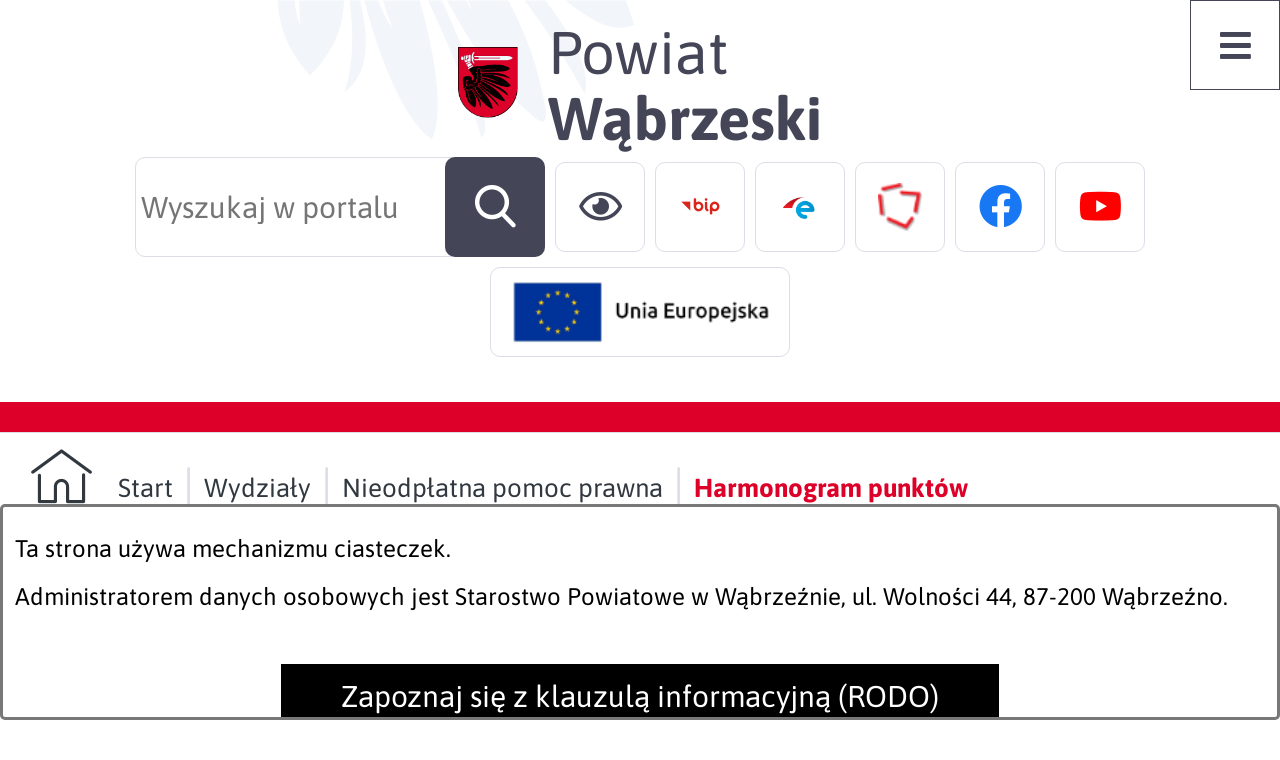

--- FILE ---
content_type: text/html; charset=utf-8
request_url: https://www.wabrzezno.pl/6154,harmonogram-punktow?fontsize=bigger
body_size: 28805
content:
<!DOCTYPE html>
<HTML LANG="pl" DIR="ltr">
<HEAD>
<META HTTP-EQUIV="content-type" CONTENT="text/html; charset=utf-8">
<META NAME="description" CONTENT="Starostwo Powiatowe w Wąbrzeźnie zaprasza">
<META NAME="keywords" CONTENT="Wąbrzeźno, starostwo, przetargi, wabrzezno, wolności, wąbrzeski, wąbrzeźno, starosta, przetarg, remont, obwodnica, policja">
<META NAME="robots" CONTENT="index,follow,archive">
<META NAME="author" CONTENT="Starostwo Powiatowe w Wąbrzeźnie">
<META NAME="generator" CONTENT="netadmin v7.32 | extranet internet creator | www.extranet.pl">
<META NAME="viewport" CONTENT="width=device-width, initial-scale=1">
<TITLE>Harmonogram punktów | Starostwo Powiatowe w Wąbrzeźnie</TITLE>
<LINK REL="manifest" HREF="https://www.wabrzezno.pl/manifest.webmanifest">
<LINK REL="stylesheet" HREF="css,css/system_default.css" MEDIA="all" TYPE="text/css" INTEGRITY="sha256-+NesxqEGT2Mnb5VXyW96eR1d8I49837uL19TfRVNQSE=" CROSSORIGIN="anonymous">
<LINK REL="stylesheet" HREF="css,css/print.css" MEDIA="print" TYPE="text/css" INTEGRITY="sha256-Qlz0DVdb8K1GlbtsuapZOdSeQ+7IYY8ELlghlHFDH8w=" CROSSORIGIN="anonymous">
<LINK REL="stylesheet" HREF="css,skory/default/style.css" MEDIA="all" TYPE="text/css">
<LINK REL="icon" HREF="favicon.ico" TYPE="image/x-icon">
<LINK REL="search" HREF="redir,opensearch?jezyk=1" TYPE="application/opensearchdescription+xml">
<LINK REL="stylesheet" HREF="css,js/fancybox3/jquery.fancybox.min.css" MEDIA="all" TYPE="text/css" INTEGRITY="sha256-Vzbj7sDDS/woiFS3uNKo8eIuni59rjyNGtXfstRzStA=" CROSSORIGIN="anonymous">
<LINK REL="stylesheet" HREF="css,js/datatables/jquery.datatables.css" MEDIA="all" TYPE="text/css" INTEGRITY="sha256-LBdcGBvtLXuOq7xLyqkjsKqZ1ncoD7jBKAtoJEa/33k=" CROSSORIGIN="anonymous">
<LINK REL="stylesheet" HREF="css,js/bootstrap-datetimepicker/bootstrap-datetimepicker.css" MEDIA="all" TYPE="text/css" INTEGRITY="sha256-BN3xkkUFZ6aN6GI2rfwo9QnkBljHohaWaA4rAfyiU8k=" CROSSORIGIN="anonymous">
<LINK REL="stylesheet" HREF="css,webfonts/system-font/css/system-icons.css" MEDIA="all" TYPE="text/css" INTEGRITY="sha256-k6tC61qLyGp4U7JO67Yn6ETh0f1sHJP4P7ZynCl5x88=" CROSSORIGIN="anonymous">
<LINK REL="stylesheet" HREF="css,webfonts/system-font/css/system-icons-codes.css" MEDIA="all" TYPE="text/css" INTEGRITY="sha256-l5SylbTnc/8xFKz3vgTmbUzNEGLTerC/CcyK4Q27Ow8=" CROSSORIGIN="anonymous">
<LINK REL="stylesheet" HREF="css,webfonts/system-filetypes/css/style.css" MEDIA="all" TYPE="text/css" INTEGRITY="sha256-SLQmC9y3RqHCRRMqS7Jp5stGydJiNOnhiF5IF1IqFkM=" CROSSORIGIN="anonymous">
<LINK REL="stylesheet" HREF="css,skory/default/fonts/Asap.css" MEDIA="screen" TYPE="text/css">
<LINK REL="stylesheet" HREF="https://use.typekit.net/ttb7pli.css" MEDIA="screen" TYPE="text/css">
<LINK REL="image_src" HREF="https://www.wabrzezno.pl/jpg,skory/site_thumb.jpg">
<LINK REL="stylesheet" HREF="css,skory/js/malihu-custom-scrollbar/jquery.mCustomScrollbar-STRICT.css" MEDIA="screen" TYPE="text/css">
<SCRIPT SRC="redir,load_javascripts" INTEGRITY="sha256-72roB4je/6OEcLQveiqqLrT6EAX7TB9/mn4WvWoEM8Q=" CROSSORIGIN="anonymous"></SCRIPT>
<SCRIPT SRC="js,skory/js/enquire.min.js"></SCRIPT>
<SCRIPT SRC="js,skory/js/focus-visible/focus-visible.js"></SCRIPT>
<SCRIPT SRC="js,skory/js/malihu-custom-scrollbar/jquery.mousewheel.min.js"></SCRIPT>
<SCRIPT SRC="js,skory/js/malihu-custom-scrollbar/jquery.mCustomScrollbar.min.js"></SCRIPT>
<SCRIPT SRC="js,skory/js/menu.js"></SCRIPT>
<SCRIPT SRC="js,skory/js/jquery.OpenHideBox.js"></SCRIPT>
<SCRIPT SRC="js,skory/js/jquery.carouFredSel-6.2.1-packed.js"></SCRIPT>
<SCRIPT SRC="js,skory/js/jquery.touchSwipe.min.js"></SCRIPT>
<SCRIPT SRC="js,skory/js/CarouFredselCustom.js"></SCRIPT>
<SCRIPT SRC="js,skory/js/jquery-cookie-min.js"></SCRIPT>
<SCRIPT><!--//--><![CDATA[//><!--
function dataTablesInit(selector){
	var counter=0;
	var objectsTable=new Array;
	$(selector).each(function(){
		var isSort = $(this).is('.sortuj,.sortable');
		var isSzukaj = $(this).hasClass('szukaj');
		var isWszystko = $(this).hasClass('wszystko');
		var isNieInfo = $(this).hasClass('nieinfo'); // działa jedynie na wykazach stronicowanych
		if ($('thead th.sortasc, thead th.sortdesc', this).length==0) {
			_order=[];
		} else {
			_order=[
				[
					($('thead th.sortasc, thead th.sortdesc', this).index()),
					(($('thead th.sortdesc', this).length==0) ? 'asc' : 'desc')
				]
			];
		}
		objRef=$(this).DataTable({
			'oLanguage': {
				'sUrl': 'txt,js/datatables/lang/1.txt'
			},
			'responsive': true,
			'bSortClasses': false,
			'bPaginate': !isWszystko,
			'iDisplayLength': isWszystko ? -1 : 25,
			'bInfo': (!isWszystko && !isNieInfo),
			'bFilter': isSzukaj,
			'sDom': 'Rlfrtip',
			'bSort': isSort,
			'order': _order,
			'stateSave': true,
			'fnDrawCallback': function(oSettings, json) {
				// wyłączenie sortowania/wyszukiwania dla kolumn <th> z klasą nosort/nosearch
				$(this).find('thead th').each( function (key, value) {
					if ($(this).hasClass('nosort')) {
						oSettings.aoColumns[key].bSortable=false;
						$(this).removeClass(oSettings.oClasses.sSortAsc+' '+oSettings.oClasses.sSortDesc+' '+oSettings.aoColumns[key].sSortingClass);
						$(this).addClass( oSettings.oClasses.sSortableNone );
					}
					if ($(this).hasClass('nosearch')) {
						oSettings.aoColumns[key].bSearchable=false;
					}
				} );
			}
		});
		objectsTable[counter]=objRef;
		counter++;
	});
	return objectsTable;
}
function UserConsentShow() {
			$.fancybox.close();
			$.fancybox.open({
				src: '#user_consentBox',
				type: 'inline'
			});
		}
function UserConsentClose() {
			$.fancybox.close();
		}

    // tablica dla oryginalnych wartości auto.pauseOnHover konfiguracji rotatorów
    var _carousel_array_pauseOnHover=new Array();
    function przelacznik_animacji(play) {
        if (play) {
            $('.caroufredsel_wrapper').each(function(index, item) {
                if (typeof(_carousel_array_pauseOnHover[index])!=='undefined') {
                    // przywrócenie pierwotnej wartości auto.pauseOnHover konfiguracji rotatora
                    $(item).find('ul').trigger('configuration', {
                        auto: {
                            pauseOnHover: _carousel_array_pauseOnHover[index]
                        }
                    });
                }
                $(item).find('ul').trigger('configuration', {
                    auto: {
                        play: true
                    }
                });
            });
        } else {
            $('.caroufredsel_wrapper').each(function(index, item) {
                if (typeof(_carousel_array_pauseOnHover[index])==='undefined') {
                    // zapamiętanie pierwotnej wartości auto.pauseOnHover konfiguracji rotatora
                    _carousel_array_pauseOnHover[index]=$(item).find('ul').triggerHandler('configuration').auto.pauseOnHover;
                }
                $(item).find('ul').trigger('configuration', {
                    auto: {
                        pauseOnHover: false
                    }
                });
                $(item).find('ul').trigger('pause');
            });
        }
    }
    
//--><!]]></SCRIPT>
<SCRIPT TYPE="application/ld+json">    {
      "@context": "https://schema.org",
      "@type": "Organization",
      "address": {
        "@type": "PostalAddress",
        "addressLocality": "Wąbrzeźno, Polska",
        "postalCode": "87-200",
        "streetAddress": "Wolności 44"
      },
      "email": "starostwo(at)wabrzezno.pl",
      "faxNumber": "+48 56 688 24 50",
      "name": "Starostwo Powiatowe w Wąbrzeźnie",
      "telephone": "+48 56 688 24 50",
      "image": "jpg,skory/site_thumb.jpg"
    }
</SCRIPT>
<STYLE><!--/*--><![CDATA[/*><!--*/

        html,
        button,
        input,
        optgroup,
        select,
        textarea {font-family: 'Asap';}
    
#PageContent .predef { font-size: 1.7333rem; }
#PageContent { font-size: 1rem; }

    :root {
        --first-color: #444657;
        --second-color: #DD0028;
    }
    
html,body,select,input,textarea,button { font-size: 30px; }
/*]]>*/--></STYLE>
</HEAD>
<BODY class="user_info user_consent subpage fontsize_bigger">
<section id="user_infoBox" role="alert"><div class="user_infoBox_overlay"></div><form id="user_info_form" action="https://www.wabrzezno.pl/6154,harmonogram-punktow?fontsize=bigger" method="post"><div><input type="hidden" name="_user_consent_fp" value="cc77d8"></div><div class="user_infoBox_dialog"><div class="user_infoBox_content"><div class="user_infoBox_header"></div><div class="user_infoBox_content_text"><p>Ta strona używa mechanizmu ciasteczek.</p>
<p>Administratorem danych osobowych jest Starostwo Powiatowe w Wąbrzeźnie, ul. Wolności 44, 87-200 Wąbrzeźno.</p></div><div class="user_infoBox_content_buttons"><span id="user_info_redirect_buttonBox"><button type="submit" name="_user_info_redirect" value="1" class="user_info_button" id="user_info_redirect_button">Zapoznaj się z klauzulą informacyjną (RODO)</button></span><span id="user_info_show_profile_buttonBox"><button type="button" class="user_info_button" id="user_info_show_profile_button" aria-controls="user_consentBox">Wyświetl ustawienia zgód</button></span><span id="user_info_accept_buttonBox"><button type="submit" name="_user_consent_all_accept" value="1" class="user_info_button user_info_accept_button" id="user_info_accept_button">Akceptuję tylko niezbędne pliki ciastek</button></span><span id="user_info_closeBox"><button type="button" class="user_info_button user_info_close_button" id="user_info_close">Zamknij</button></span></div></div></div></form></section><section id="user_consentBox" class="system_hide" role="dialog" aria-modal="true" aria-labelledby="user_consentBox_header" aria-describedby="user_consentBox_content_text"><form action="https://www.wabrzezno.pl/6154,harmonogram-punktow?fontsize=bigger" method="post" id="user_consent_form"><div><input type="hidden" name="_user_consent_fp" value="cc77d8"></div><h2 class="user_consentBox_header" id="user_consentBox_header">Ustawienia zgód</h2><div class="user_consentBox_content"><div class="user_consentBox_content_text" id="user_consentBox_content_text"></div><div class="user_consentBox_content_consent"><div class="user_consent_item"><p class="user_consent_item_name">Pliki ciastek (z ang. cookies) niezbędne do świadczenia usług drogą elektroniczną</p><p class="user_consent_item_opis">Niezbędne pliki ciastek (z ang. cookies) umożliwiają korzystanie z podstawowych funkcji strony internetowej - bez nich nie byłoby możliwe prawidłowe korzystanie z niniejszej strony internetowej.</p><p class="user_consent_item_opis_dodatkowy"><a href="#_user_consent_system_more" class="user_consent_item_opis_dodatkowy_link" role="button" aria-controls="_user_consent_system_more" aria-haspopup="false" aria-expanded="false" data-expanded-true="schowaj wykaz wykorzystywanych ciasteczek" data-expanded-false="wyświetl wykaz wykorzystywanych ciasteczek"><span>wyświetl wykaz wykorzystywanych ciasteczek</span> <span class="system-icon system-icon-down-open"><!--//--></span></a></p><div id="_user_consent_system_more" class="system_hide user_consent_item_opis_dodatkowy_content"><table class="tabela wszystko" style="border-collapse: collapse; border-width: 1px; border-style: solid; width: 100%; border-spacing: 1px;"><caption><strong>Wykaz wykorzystywanych ciastek</strong></caption>
<thead>
<tr>
<th style="border-width: 1px; padding: 5px; width: 8.46033%;" scope="col">Nazwa ciastka</th>
<th style="border-width: 1px; padding: 5px; width: 10.0368%;" scope="col">Dostawca / domena</th>
<th style="border-width: 1px; padding: 5px; width: 8.67052%;" scope="col">Okres przechowywania</th>
<th style="border-width: 1px; padding: 5px; width: 72.8324%;" scope="col">Opis ciastka</th>
</tr>
</thead>
<tbody>
<tr>
<td style="border-width: 1px; padding: 5px; width: 8.46033%;">_nsid</td>
<td style="border-width: 1px; padding: 5px; width: 10.0368%;">serwer hostingowy / bieżąca domena</td>
<td style="border-width: 1px; padding: 5px; width: 8.67052%;">1 dzień</td>
<td style="border-width: 1px; padding: 5px; width: 72.8324%;">Ciastko generowane przez mechanizm CMS na potrzeby obsługi mechanizmu zabezpieczania przed wywołaniami strony przez np. boty rozsyłające spam.</td>
</tr>
<tr>
<td style="border-width: 1px; padding: 5px; width: 8.46033%;">_cp</td>
<td style="border-width: 1px; padding: 5px; width: 10.0368%;">serwer hostingowy / bieżąca domena</td>
<td style="border-width: 1px; padding: 5px; width: 8.67052%;">365 dni</td>
<td style="border-width: 1px; padding: 5px; width: 72.8324%;">Ciastko zapisywane przez mechanizm CMS na potrzeby obsługi wyrażanych zgód przez użytkownika.</td>
</tr>
<tr>
<td style="border-width: 1px; padding: 5px; width: 8.46033%;">PHPSESSID</td>
<td style="border-width: 1px; padding: 5px; width: 10.0368%;">serwer hostingowy / bieżąca domena</td>
<td style="border-width: 1px; padding: 5px; width: 8.67052%;">sesja</td>
<td style="border-width: 1px; padding: 5px; width: 72.8324%;">Ciastko generowane przez aplikacje oparte na języku PHP (identyfikator ogólnego przeznaczenia używany do obsługi zmiennych sesji użytkownika). Zwykle wartość to liczba generowana losowo, sposób jej użycia może być specyficzny dla witryny, ale dobrym przykładem jest utrzymywanie statusu zalogowanego użytkownika między stronami.</td>
</tr>
<tr>
<td style="border-width: 1px; padding: 5px; width: 8.46033%;">fontsize</td>
<td style="border-width: 1px; padding: 5px; width: 10.0368%;">serwer hostingowy / bieżąca domena</td>
<td style="border-width: 1px; padding: 5px; width: 8.67052%;">30 dni</td>
<td style="border-width: 1px; padding: 5px; width: 72.8324%;">Ciastko generowane przez mechanizm CMS na potrzeby obsługi wielkości wyświetlanej czcionki.</td>
</tr>
<tr>
<td style="border-width: 1px; padding: 5px; width: 8.46033%;">jezyk_www</td>
<td style="border-width: 1px; padding: 5px; width: 10.0368%;">serwer hostingowy / bieżąca domena</td>
<td style="border-width: 1px; padding: 5px; width: 8.67052%;">sesja</td>
<td style="border-width: 1px; padding: 5px; width: 72.8324%;">Ciastko generowane przez mechanizm CMS na potrzeby obsługi wersji językowej strony.</td>
</tr>
<tr>
<td style="border-width: 1px; padding: 5px; width: 8.46033%;">licznikX</td>
<td style="border-width: 1px; padding: 5px; width: 10.0368%;">serwer hostingowy / bieżąca domena</td>
<td style="border-width: 1px; padding: 5px; width: 8.67052%;">sesja</td>
<td style="border-width: 1px; padding: 5px; width: 72.8324%;">Ciastko generowane przez mechanizm CMS na potrzeby obsługi podstawowych statystyk odwiedzin strony (zapis X przyjmuje postać liczby).</td>
</tr>
<tr>
<td style="border-width: 1px; padding: 5px; width: 8.46033%;">licznik[X]</td>
<td style="border-width: 1px; padding: 5px; width: 10.0368%;">serwer hostingowy / bieżąca domena</td>
<td style="border-width: 1px; padding: 5px; width: 8.67052%;">15 minut</td>
<td style="border-width: 1px; padding: 5px; width: 72.8324%;">Ciastko generowane przez mechanizm CMS na potrzeby obsługi podstawowych statystyk odwiedzin strony (zapis X przyjmuje postać liczby).</td>
</tr>
<tr>
<td style="border-width: 1px; padding: 5px; width: 8.46033%;">wersja_gui</td>
<td style="border-width: 1px; padding: 5px; width: 10.0368%;">serwer hostingowy / bieżąca domena</td>
<td style="border-width: 1px; padding: 5px; width: 8.67052%;">sesja</td>
<td style="border-width: 1px; padding: 5px; width: 72.8324%;">Ciastko generowane przez mechanizm CMS na potrzeby obsługi wybranej wizualizacji strony.</td>
</tr>
<tr>
<td style="border-width: 1px; padding: 5px; width: 8.46033%;">bnr[X]</td>
<td style="border-width: 1px; padding: 5px; width: 10.0368%;">serwer hostingowy / bieżąca domena</td>
<td style="border-width: 1px; padding: 5px; width: 8.67052%;">od 1 minuty</td>
<td style="border-width: 1px; padding: 5px; width: 72.8324%;">Ciastko generowane przez mechanizm CMS na potrzeby obsługi wyświetlania banerów z ustawionym czasem karencji (zapis X przyjmuje postać liczby).</td>
</tr>
</tbody>
</table></div></div></div></div><div class="user_consentBox_content_buttons"><span id="user_consent_accept_buttonBox"><button type="submit" name="_user_consent_all_accept" value="1" class="user_consent_button user_consent_accept_button" id="user_consent_accept_button">Akceptuję tylko niezbędne pliki ciastek</button></span><span id="user_consent_closeBox"><button type="button" class="user_consent_button" id="user_consent_close">Zamknij okno ustawień</button></span></div></form></section><!-- netadmin -->
<div class="netadmin" id="netadmin">
    <div class="main-wrapper" id="main-wrapper">
    <!-- HEADER -->
<header class="header section section--fade" id="header">
    <div class="container-fluid">
        <div class="header__container">
            <div class="header__inner">
                
<!-- SKIP LINKS -->
<div id="shortcut-box" class="shortcut-box">
	<div class="hide_WCAG hc_hide">
		<div>Przejdź do sekcji: </div>
	</div>
	<ul class="shortcut-box__list">
	
        <li class="shortcut-box__item">
			<a class="shortcut-box__link shortcut-box__link--homepage" href="https://www.wabrzezno.pl/" accesskey="1">Przejdź do strony głównej</a>
		</li>
		
        <li class="shortcut-box__item">
			<a class="shortcut-box__link shortcut-box__link--menu scroll" href="#menu" accesskey="2">Przejdź do menu głównego</a>
		</li>
		
        <li class="shortcut-box__item">
			<a class="shortcut-box__link shortcut-box__link--content scroll" href="https://www.wabrzezno.pl/6154,harmonogram-punktow?fontsize=bigger#PageContent" accesskey="3">Przejdź do treści strony</a>
		</li>
		
        <li class="shortcut-box__item">
			<a class="shortcut-box__link shortcut-box__link--service-structure" href="./redir,struktura_serwisu" accesskey="4">Przejdź do mapy serwisu</a>
		</li>
		
        <li class="shortcut-box__item">
			<a class="shortcut-box__link shortcut-box__link--search scroll" href="https://www.wabrzezno.pl/6154,harmonogram-punktow?fontsize=bigger#search-form__form" accesskey="5">Przejdź do wyszukiwarki</a>
		</li>
		
        <li class="shortcut-box__item">
			<a class="shortcut-box__link shortcut-box__link--a11y scroll" href="https://www.wabrzezno.pl/6154,harmonogram-punktow?fontsize=bigger#a11y" accesskey="6">Przejdź do ułatwienia dostępności</a>
		</li>
		
        <li class="shortcut-box__item">
			<a class="shortcut-box__link shortcut-box__link--wcag" href="6044,deklaracja-dostepnosci" accesskey="0">Deklaracja dostępności</a>
		</li>
		
	</ul>
</div>
    
<div class="navbar" id="navbar">
    <div class="navbar__inner js-navbar__inner">
        <div class="navbar__container">
            <div class="navbar__container-inner">
                <div class="navbar__col">
                    <div class="navbar__item navbar__item--logo">

<h1 class="logo">
    <span class="logo__emblem-wrapper">
        <a class="logo__link" href="https://www.wabrzezno.pl/">
            <span class="logo__link-inner">
                <span class="logo__img-wrapper js-logo__img-wrapper">
                    <img class="logo__emblem-img" src="logo,www-sp-wabrzezno.png" alt="Logo - &lt;p&gt;&lt;span style=&quot;font-size:36pt;&quot;&gt;Powiat&lt;/span&gt;&lt;br&gt;&lt;span style=&quot;font-size:36pt;&quot;&gt;&lt;strong&gt;Wąbrzeski&lt;/strong&gt;&lt;/span&gt;&lt;/p&gt;">
    
                    <span class="logo__bg js-logo__bg"></span>
                </span>
    
                <span class="logo__text">
                <span style="font-size:36pt;">Powiat</span><br><span style="font-size:36pt;"><strong>Wąbrzeski</strong></span>
                </span>
        
            </span>
        </a>
    </span>
</h1>
    
                    </div>
                </div>
                <div class="navbar__col">
                    <div class="navbar__item navbar__item--ico">

<!-- ICONS TOP -->
<section class="icons-top">
    <div class="icons-top__container">
        <div class="icons-top__inner">
            <h2 class="heading hide_WCAG">
                <span class="heading__text">Ważne linki</span>
            </h2>
            <ul class="icons-top__list">

                <li class="icons-top__item icons-top__item--search" data-order="1">
        
         <div class="single-icon js-single-icon--mobile" data-source="icons-top__item--search">
            <a class="single-icon__link single-icon__link--search single-icon__link--toggle netadmin--hide-hc" 
                href="#" 
                aria-label="Wyszukiwarka" 
                aria-haspopup="true"
                aria-expanded="false"
                title="Wyświetl wyszukiwarkę"
                data-text-on-hidden = "Wyświetl wyszukiwarkę"
                data-text-on-visible = "Zamknij wyszukiwarkę"
                aria-controls = "single-icon__link--search"
            >
                <span class="single-icon__inner">
                    <span class="single-icon__icon icon icon-search" aria-hidden="true"></span>
                    <span class="single-icon__text">Wyszukiwarka</span>
                </span>
            </a>
            <div class="single-icon__content" id="single-icon__link--search">
            <div class="search-form__wrapper">
    <form method="get" class="search-form__form" id="search-form__form" action="redir,szukaj?jezyk=1">
        <div><input type="hidden" name="_session_antiCSRF" value="0f8466b8b08bba20a3014d8089262fbd607cf8c57485511b14e9d252874be3f7458281"></div>        <h3 class="heading hide_WCAG">Wyszukiwarka</h3>
        <fieldset class="search-form__fieldset">
            <legend class="search-form__legend hide_WCAG">Wyszukiwarka:</legend>
            <div class="search-form--hide">
                <input type="hidden" name="szukaj_wyniki" value="1">
            </div>
            <div class="search-form__inner">
                <div class="search-form__field-box">
                    <label for="search-form__field--input" class="search-form__label hide_WCAG">Wyszukaj</label>
                    <input id="search-form__field--input" class="search-form__field search-form__field--input" type="search" name="szukaj" placeholder="Wyszukaj w portalu" size="40" aria-label="Wyszukaj w portalu" minlength="3" required>
                </div>
                <div class="search-form__field-box">
                    <button id="search-form__submit" class="search-form__field search-form__field--submit" type="submit" title="szukaj" value="szukaj" aria-label="Szukaj">
                        <span class="search__icon icon icon-search"></span>
                        <span class="search__text hide_WCAG">Szukaj</span>
                    </button>
                </div>
            </div>
        </fieldset>
    </form>
</div>


            </div>
        </div>
        
                </li>
        
                <li class="icons-top__item icons-top__item--a11y" data-order="2">
        
         <div class="single-icon js-single-icon--mobile" data-source="icons-top__item--a11y">
            <a class="single-icon__link single-icon__link--a11y single-icon__link--toggle netadmin--hide-hc" 
                href="#" 
                aria-label="Ułatwienia dostępu" 
                aria-haspopup="true"
                aria-expanded="false"
                title="Wyświetl ułatwienia dostępu"
                data-text-on-hidden = "Wyświetl ułatwienia dostępu"
                data-text-on-visible = "Zamknij ułatwienia dostępu"
                aria-controls = "single-icon__link--a11y"
            >
                <span class="single-icon__inner">
                    <span class="single-icon__icon icon icon-a11y" aria-hidden="true"></span>
                    <span class="single-icon__text">Ułatwienia dostępu</span>
                </span>
            </a>
            <div class="single-icon__content" id="single-icon__link--a11y">
            <div class="a11y" id="a11y">
    <h3 class="heading hide_WCAG">Opcje dostępności</h3>
    <div class="a11y__inner">
        <div class="a11y__content">
            <ul class="ul a11y__list">
                <li class="a11y__item">
                    <a class="a11y__link a11y__link--A" role="switch" aria-checked="false" title="Wyświetl stronę z domyślną wielkością czcionki" href="/6154,harmonogram-punktow?fontsize=normal">
                        <span class="a11y__txt">
                            <span class="netadmin--hide-hc a11y--A">A</span>
                            <span class="hide_WCAG" role="tooltip">Domyślna wielkość czcionki</span>
                        </span>
                    </a>
                </li>
                <li class="a11y__item">
                    <a class="a11y__link a11y__link--AA" role="switch" aria-checked="false" title="Wyświetl stronę z większą wielkością czcionki" href="/6154,harmonogram-punktow?fontsize=big">
                        <span class="a11y__txt">
                            <span class="netadmin--hide-hc a11y--AA">A<sup>+</sup></span>
                            <span class="hide_WCAG" role="tooltip">Większa wielkość czcionki</span>
                        </span>
                    </a>
                </li>
                <li class="a11y__item">
                    <a class="a11y__link a11y__link--AAA a11y__link--active" role="switch" aria-checked="true" title="Wyświetl stronę z największą wielkością czcionki" href="/6154,harmonogram-punktow?fontsize=bigger">
                        <span class="a11y__txt">
                            <span class="netadmin--hide-hc a11y--AAA">A<sup>++</sup></span>
                            <span class="hide_WCAG" role="tooltip">Największa wielkość czcionki</span>
                        </span>
                    </a>
                </li>

                
                <li class="a11y__item">
                    <a class="a11y__link a11y__link--HC" href="./skin,hc" title="Wyświetl stronę w wysokim kontraście">
                        <span class="icon icon-contrast"></span>
                        <span class="a11y__txt hide_WCAG" role="tooltip">Wysoki kontrast</span>
                    </a>
                </li>
                    
                            <li class="a11y__item">
                                <a class="a11y__link" href="/6154,harmonogram-punktow?fontsize=bigger&amp;switch_extend_letter_spacing=on" title="Przełącznik zmieniający odstęp pomiędzy znakami">
                                    <span class="icon icon-extend-letter_spacing-on"><!-- // --></span>
                                    <span class="a11y__txt hide_WCAG" role="tooltip">Zwiększenie odstępu pomiędzy znakami</span>
                                </a>
                            </li>
                            
                            <li class="a11y__item">
                                <a class="a11y__link" href="/6154,harmonogram-punktow?fontsize=bigger&amp;switch_extend_word_spacing=on" title="Przełącznik zmieniający odstęp pomiędzy wyrazami">
                                    <span class="icon icon-extend-word_spacing-on"><!-- // --></span>
                                    <span class="a11y__txt hide_WCAG" role="tooltip">Zwiększenie odstępu pomiędzy wyrazami</span>
                                </a>
                            </li>
                            
                            <li class="a11y__item">
                                <a class="a11y__link" href="/6154,harmonogram-punktow?fontsize=bigger&amp;switch_extend_line_height=on" title="Przełącznik zmieniający interlinię">
                                    <span class="icon icon-extend-line_height-on"><!-- // --></span>
                                    <span class="a11y__txt hide_WCAG" role="tooltip">Zwiększenie interlinii</span>
                                </a>
                            </li>
                            
                            <li class="a11y__item">
                                <a class="a11y__link" href="/6154,harmonogram-punktow?fontsize=bigger&amp;switch_underline_link=on" title="Przełącznik zmieniający wyświetlanie linków">
                                    <span class="icon icon-underline-link-on"><!-- // --></span>
                                    <span class="a11y__txt hide_WCAG" role="tooltip">Wymuszenie podkreślenia linków</span>
                                </a>
                            </li>
                            
                            <li class="a11y__item">
                                <a class="a11y__link" href="/6154,harmonogram-punktow?fontsize=bigger&amp;switch_carousel_pause=on" title="Przełącznik włącz/wyłącz animacje rotatorów">
                                    <span class="icon icon-pause"><!-- // --></span>
                                    <span class="a11y__txt hide_WCAG" role="tooltip">Wymuszenie zatrzymanie rotatorów</span>
                                </a>
                            </li>
                            
                        <li class="a11y__item b-link">
                            <a class="a11y__link external_blank" href="./redir,6068" title="Przejdź do strony : b-link sterowanie komputera za pomocą mrugnięć powiekami (link zostanie otworzony w nowym oknie/karcie przeglądarki)">
                                <span class="icon-b-link"><!--//--></span>
                                <span class="a11y__text hide_WCAG" role="tooltip">b-link sterowanie komputera za pomocą mrugnięć powiekami</span>
                            </a>
                        </li>            </ul>
        </div>
    </div>
</div>
            </div>
        </div>
        
                </li>
        
                <li class="icons-top__item icons-top__item--bip" data-order="3">
        
         <div class="single-icon" data-source="icons-top__item--bip">
            <a class="single-icon__link single-icon__link--bip" 
                href="http://bip.wabrzezno.pl/" 
                title="Profil w serwisie bip"
                target="_blank"
           >
                <span class="single-icon__inner">
                    <span class="single-icon__icon icon icon-bip" aria-hidden="true"></span>
                    <span class="single-icon__text">Przejdź do bip</span>
                </span>
            </a>
        </div>
        
                </li>
        
                <li class="icons-top__item icons-top__item--epuap" data-order="4">
        
         <div class="single-icon" data-source="icons-top__item--epuap">
            <a class="single-icon__link single-icon__link--epuap" 
                href="https://epuap.gov.pl/wps/portal/strefa-klienta/katalog-spraw/profil-urzedu/go0sp9q38z" 
                title="Profil w serwisie epuap"
                target="_blank"
           >
                <span class="single-icon__inner">
                    <span class="single-icon__icon icon icon-epuap" aria-hidden="true"></span>
                    <span class="single-icon__text">Przejdź do epuap</span>
                </span>
            </a>
        </div>
        
                </li>
        
                <li class="icons-top__item icons-top__item--zpp" data-order="5">
        
         <div class="single-icon" data-source="icons-top__item--zpp">
            <a class="single-icon__link single-icon__link--zpp" 
                href="https://zpp.pl/" 
                title="Profil w serwisie zpp"
                target="_blank"
           >
                <span class="single-icon__inner">
                    <span class="single-icon__icon icon icon-zpp" aria-hidden="true"></span>
                    <span class="single-icon__text">Przejdź do zpp</span>
                </span>
            </a>
        </div>
        
                </li>
        
                <li class="icons-top__item icons-top__item--facebook" data-order="6">
        
         <div class="single-icon" data-source="icons-top__item--facebook">
            <a class="single-icon__link single-icon__link--facebook" 
                href="https://www.facebook.com/starostwo.wabrzezno/" 
                title="Profil w serwisie facebook"
                target="_blank"
           >
                <span class="single-icon__inner">
                    <span class="single-icon__icon icon icon-facebook" aria-hidden="true"></span>
                    <span class="single-icon__text">Przejdź do facebook</span>
                </span>
            </a>
        </div>
        
                </li>
        
                <li class="icons-top__item icons-top__item--youtube" data-order="7">
        
         <div class="single-icon" data-source="icons-top__item--youtube">
            <a class="single-icon__link single-icon__link--youtube" 
                href="https://www.youtube.com/channel/UCDkYPKMoKkT4kDAeZkGlk_g" 
                title="Profil w serwisie youtube"
                target="_blank"
           >
                <span class="single-icon__inner">
                    <span class="single-icon__icon icon icon-youtube" aria-hidden="true"></span>
                    <span class="single-icon__text">Przejdź do youtube</span>
                </span>
            </a>
        </div>
        
                </li>
        
                <li class="icons-top__item icons-top__item--ue" data-order="8">
        
         <div class="single-icon" data-source="icons-top__item--ue">
            <a class="single-icon__link single-icon__link--ue" 
                href="https://www.wabrzezno.pl/6132,wydzial-ds-funduszy-zewnetrznych-i-promocji" 
                title="Profil w serwisie ue"
                target="_blank"
           >
                <span class="single-icon__inner">
                    <span class="single-icon__icon icon icon-ue" aria-hidden="true"></span>
                    <span class="single-icon__text">Przejdź do ue</span>
                </span>
            </a>
        </div>
        
                </li>
        
            </ul>
        </div>
    </div>
</section>
<!-- END ICONS TOP -->

                    </div>
                    <div class="navbar__item navbar__item--menu">
<!-- MENU -->
<div class="menu hc_hide" id="menu">
    <nav class="menu__nav nav" id="nav" aria-labelledby="mainNavHeading">
        <h2 class="hide_WCAG" id="mainNavHeading">Menu</h2>
        <div class="menu__box">
            <div class="menu__container">
	<ul class="menu__list js-menu__list" role="menu"><li class="menu__item js-menu__item" role="presentation"><div class="menu__link-wrapper js-menu__link-wrapper"><a class="menu__link js-menu__link" href="5995,zalatw-sprawe" role="menuitem"><span class="menu__link-text">Załatw sprawę</span></a><span class="menu__link-icon"></span></div>		<ul class="menu__sub-list js-menu__sub-list" role="menu" data-test=""><li class="menu__sub-item js-menu__sub-item" role="presentation" data-test=""><div class="menu__sub-link-wrapper js-menu__sub-link-wrapper"><a class="menu__sub-link js-menu__sub-link" href="6001,rejestracja-pojazdow" role="menuitem"><span class="menu__sub-link-text">Rejestracja pojazdów</span></a></div></li>
<li class="menu__sub-item js-menu__sub-item" role="presentation" data-test=""><div class="menu__sub-link-wrapper js-menu__sub-link-wrapper"><a class="menu__sub-link js-menu__sub-link" href="6002,umow-wizyte-z-radca-prawnym" role="menuitem"><span class="menu__sub-link-text">Umów wizytę z radcą prawnym</span></a></div></li>
<li class="menu__sub-item js-menu__sub-item" role="presentation" data-test=""><div class="menu__sub-link-wrapper js-menu__sub-link-wrapper"><a class="menu__sub-link js-menu__sub-link" href="6003,zgody-budowlane" role="menuitem"><span class="menu__sub-link-text">Zgody budowlane</span></a></div></li>
<li class="menu__sub-item js-menu__sub-item" role="presentation" data-test=""><div class="menu__sub-link-wrapper js-menu__sub-link-wrapper"><a class="menu__sub-link js-menu__sub-link" href="6004,wypis-z-ewidencji-gruntow" role="menuitem"><span class="menu__sub-link-text">Wypis z ewidencji gruntów</span></a></div></li>
<li class="menu__sub-item js-menu__sub-item" role="presentation" data-test=""><div class="menu__sub-link-wrapper js-menu__sub-link-wrapper"><a class="menu__sub-link js-menu__sub-link" href="6005,orzeczenie-o-stopniu-niepelnosprawnosci" role="menuitem"><span class="menu__sub-link-text">Orzeczenie o stopniu niepełnosprawności</span></a></div></li>
<li class="menu__sub-item js-menu__sub-item" role="presentation" data-test=""><div class="menu__sub-link-wrapper js-menu__sub-link-wrapper"><a class="menu__sub-link js-menu__sub-link" href="6006,prawo-jazdy" role="menuitem"><span class="menu__sub-link-text">Prawo jazdy</span></a></div></li>
<li class="menu__sub-item js-menu__sub-item" role="presentation" data-test=""><div class="menu__sub-link-wrapper js-menu__sub-link-wrapper"><a class="menu__sub-link js-menu__sub-link" href="6007,profil-zaufany" role="menuitem"><span class="menu__sub-link-text">Profil zaufany</span></a></div></li>
<li class="menu__sub-item js-menu__sub-item" role="presentation" data-test=""><div class="menu__sub-link-wrapper js-menu__sub-link-wrapper"><a class="menu__sub-link js-menu__sub-link" href="6364,mapa-zasadnicza-ewidencyjna" role="menuitem"><span class="menu__sub-link-text">Mapa zasadnicza/ewidencyjna</span></a></div></li>
<li class="menu__sub-item js-menu__sub-item" role="presentation" data-test=""><div class="menu__sub-link-wrapper js-menu__sub-link-wrapper"><a class="menu__sub-link js-menu__sub-link" href="6878,rzecznik-konsumentow" role="menuitem"><span class="menu__sub-link-text">Rzecznik Konsumentów</span></a></div></li>
		</ul>
		</li>
<li class="menu__item js-menu__item" role="presentation"><div class="menu__link-wrapper js-menu__link-wrapper"><a class="menu__link js-menu__link" href="5998,komunikaty" role="menuitem"><span class="menu__link-text">Komunikaty</span></a><span class="menu__link-icon"></span></div>		<ul class="menu__sub-list js-menu__sub-list" role="menu" data-test=""><li class="menu__sub-item js-menu__sub-item" role="presentation" data-test=""><div class="menu__sub-link-wrapper js-menu__sub-link-wrapper"><a class="menu__sub-link js-menu__sub-link external_blank" href="6060,ogloszenia-o-naborze" role="menuitem"><span class="menu__sub-link-text">Ogłoszenia o naborze</span></a></div></li>
<li class="menu__sub-item js-menu__sub-item" role="presentation" data-test=""><div class="menu__sub-link-wrapper js-menu__sub-link-wrapper"><a class="menu__sub-link js-menu__sub-link" href="6868,oferty-pracy-w-powiecie" role="menuitem"><span class="menu__sub-link-text">Oferty pracy w powiecie</span></a></div></li>
<li class="menu__sub-item js-menu__sub-item" role="presentation" data-test=""><div class="menu__sub-link-wrapper js-menu__sub-link-wrapper"><a class="menu__sub-link js-menu__sub-link" href="6061,ogloszenia" role="menuitem"><span class="menu__sub-link-text">Ogłoszenia</span></a></div></li>
<li class="menu__sub-item js-menu__sub-item" role="presentation" data-test=""><div class="menu__sub-link-wrapper js-menu__sub-link-wrapper"><a class="menu__sub-link js-menu__sub-link external_blank" href="6062,zamowienia-publiczne" role="menuitem"><span class="menu__sub-link-text">Zamówienia publiczne</span></a></div></li>
<li class="menu__sub-item js-menu__sub-item" role="presentation" data-test=""><div class="menu__sub-link-wrapper js-menu__sub-link-wrapper"><a class="menu__sub-link js-menu__sub-link" href="6063,konkursy" role="menuitem"><span class="menu__sub-link-text">Konkursy</span></a></div></li>
		</ul>
		</li>
<li class="menu__item js-menu__item" role="presentation"><div class="menu__link-wrapper js-menu__link-wrapper"><a class="menu__link js-menu__link" href="5996,apteki" role="menuitem"><span class="menu__link-text">Apteki</span></a><span class="menu__link-icon"></span></div></li>
<li class="menu__item js-menu__item" role="presentation"><div class="menu__link-wrapper js-menu__link-wrapper"><a class="menu__link js-menu__link" href="5997,transport-publiczny" role="menuitem"><span class="menu__link-text">Transport publiczny</span></a><span class="menu__link-icon"></span></div>		<ul class="menu__sub-list js-menu__sub-list" role="menu" data-test=""><li class="menu__sub-item js-menu__sub-item" role="presentation" data-test=""><div class="menu__sub-link-wrapper js-menu__sub-link-wrapper"><a class="menu__sub-link js-menu__sub-link" href="6861,rozklady-jazdy" role="menuitem"><span class="menu__sub-link-text">Rozkłady jazdy</span></a></div></li>
<li class="menu__sub-item js-menu__sub-item" role="presentation" data-test=""><div class="menu__sub-link-wrapper js-menu__sub-link-wrapper"><a class="menu__sub-link js-menu__sub-link" href="6854,zakup-biletu" role="menuitem"><span class="menu__sub-link-text">Zakup biletu</span></a></div></li>
<li class="menu__sub-item js-menu__sub-item" role="presentation" data-test=""><div class="menu__sub-link-wrapper js-menu__sub-link-wrapper"><a class="menu__sub-link js-menu__sub-link" href="6860,kontakt" role="menuitem"><span class="menu__sub-link-text">Kontakt</span></a></div></li>
		</ul>
		</li>
<li class="menu__item js-menu__item" role="presentation"><div class="menu__link-wrapper js-menu__link-wrapper"><a class="menu__link js-menu__link" href="5999,ochrona-ludnosci" role="menuitem"><span class="menu__link-text">Ochrona ludności</span></a><span class="menu__link-icon"></span></div>		<ul class="menu__sub-list js-menu__sub-list" role="menu" data-test=""><li class="menu__sub-item js-menu__sub-item" role="presentation" data-test=""><div class="menu__sub-link-wrapper js-menu__sub-link-wrapper"><a class="menu__sub-link js-menu__sub-link" href="6879,aktualnosci" role="menuitem"><span class="menu__sub-link-text">Aktualności</span></a></div></li>
<li class="menu__sub-item js-menu__sub-item" role="presentation" data-test=""><div class="menu__sub-link-wrapper js-menu__sub-link-wrapper"><a class="menu__sub-link js-menu__sub-link" href="6888,aplikacja-gdzie-sie-ukryc" role="menuitem"><span class="menu__sub-link-text">Aplikacja &quot;Gdzie się ukryć&quot;</span></a></div></li>
<li class="menu__sub-item js-menu__sub-item" role="presentation" data-test=""><div class="menu__sub-link-wrapper js-menu__sub-link-wrapper"><a class="menu__sub-link js-menu__sub-link" href="6880,ol-i-oc" role="menuitem"><span class="menu__sub-link-text">OL i OC</span></a></div></li>
<li class="menu__sub-item js-menu__sub-item" role="presentation" data-test=""><div class="menu__sub-link-wrapper js-menu__sub-link-wrapper"><a class="menu__sub-link js-menu__sub-link" href="6881,regionalny-system-ostrzegania" role="menuitem"><span class="menu__sub-link-text">Regionalny System Ostrzegania</span></a></div></li>
<li class="menu__sub-item js-menu__sub-item" role="presentation" data-test=""><div class="menu__sub-link-wrapper js-menu__sub-link-wrapper"><a class="menu__sub-link js-menu__sub-link" href="6882,poradnik-bezpieczenstwa" role="menuitem"><span class="menu__sub-link-text">Poradnik Bezpieczeństwa</span></a></div></li>
<li class="menu__sub-item js-menu__sub-item" role="presentation" data-test=""><div class="menu__sub-link-wrapper js-menu__sub-link-wrapper"><a class="menu__sub-link js-menu__sub-link" href="6889,abc-bezpieczenstwa" role="menuitem"><span class="menu__sub-link-text">ABC Bezpieczeństwa</span></a></div></li>
		</ul>
		</li>
<li class="menu__item js-menu__item" role="presentation"><div class="menu__link-wrapper js-menu__link-wrapper"><a class="menu__link js-menu__link external_blank" href="6000,transmisje-obrad" role="menuitem"><span class="menu__link-text">Transmisje obrad</span></a><span class="menu__link-icon"></span></div></li>
<li class="menu__separator" role="separator"><!-- //--></li></li>
<li class="menu__item menu__item--on menu--selected js-menu__item" role="presentation"><div class="menu__link-wrapper js-menu__link-wrapper"><a class="menu__link js-menu__link menu__link--active" href="6383,wydzialy" role="menuitem"><span class="menu__link-text">Wydziały</span></a><span class="menu__link-icon"></span></div>		<ul class="menu__sub-list js-menu__sub-list" role="menu" data-test=""><li class="menu__sub-item js-menu__sub-item" role="presentation" data-test=""><div class="menu__sub-link-wrapper js-menu__sub-link-wrapper"><a class="menu__sub-link js-menu__sub-link" href="6058,wydzial-organizacyjny" role="menuitem"><span class="menu__sub-link-text">Wydział Organizacyjny</span></a></div></li>
<li class="menu__sub-item js-menu__sub-item" role="presentation" data-test=""><div class="menu__sub-link-wrapper js-menu__sub-link-wrapper"><a class="menu__sub-link js-menu__sub-link" href="6128,wydzial-finansowy" role="menuitem"><span class="menu__sub-link-text">Wydział Finansowy</span></a></div></li>
<li class="menu__sub-item js-menu__sub-item" role="presentation" data-test=""><div class="menu__sub-link-wrapper js-menu__sub-link-wrapper"><a class="menu__sub-link js-menu__sub-link" href="6129,wydzial-gospodarki-gruntami-geodezji-i-kartografii" role="menuitem"><span class="menu__sub-link-text">Wydział Gospodarki gruntami Geodezji i Kartografii</span></a></div></li>
<li class="menu__sub-item js-menu__sub-item" role="presentation" data-test=""><div class="menu__sub-link-wrapper js-menu__sub-link-wrapper"><a class="menu__sub-link js-menu__sub-link" href="6130,wydzial-oswiaty-zdrowia-kultury-i-sportu" role="menuitem"><span class="menu__sub-link-text">Wydział Oświaty, Zdrowia, Kultury i Sportu</span></a></div></li>
<li class="menu__sub-item js-menu__sub-item" role="presentation" data-test=""><div class="menu__sub-link-wrapper js-menu__sub-link-wrapper"><a class="menu__sub-link js-menu__sub-link" href="6131,wydzial-rolnictwa-ochrony-srodowiska-i-gospodarki-wodnej" role="menuitem"><span class="menu__sub-link-text">Wydział Rolnictwa, Ochrony Środowiska i Gospodarki Wodnej</span></a></div></li>
<li class="menu__sub-item js-menu__sub-item" role="presentation" data-test=""><div class="menu__sub-link-wrapper js-menu__sub-link-wrapper"><a class="menu__sub-link js-menu__sub-link" href="6132,wydzial-ds-funduszy-zewnetrznych-i-promocji" role="menuitem"><span class="menu__sub-link-text">Wydział ds. Funduszy Zewnętrznych i Promocji</span></a></div></li>
<li class="menu__sub-item js-menu__sub-item" role="presentation" data-test=""><div class="menu__sub-link-wrapper js-menu__sub-link-wrapper"><a class="menu__sub-link js-menu__sub-link" href="6133,wydzial-komunikacji" role="menuitem"><span class="menu__sub-link-text">Wydział Komunikacji</span></a></div></li>
<li class="menu__sub-item js-menu__sub-item" role="presentation" data-test=""><div class="menu__sub-link-wrapper js-menu__sub-link-wrapper"><a class="menu__sub-link js-menu__sub-link" href="6134,wydzial-administracji-budowlanej-i-architektury" role="menuitem"><span class="menu__sub-link-text">Wydział Administracji Budowlanej i Architektury</span></a></div></li>
<li class="menu__sub-item js-menu__sub-item" role="presentation" data-test=""><div class="menu__sub-link-wrapper js-menu__sub-link-wrapper"><a class="menu__sub-link js-menu__sub-link" href="6135,wydzial-administracyjno-gospodarczy" role="menuitem"><span class="menu__sub-link-text">Wydział Administracyjno-Gospodarczy</span></a></div></li>
<li class="menu__sub-item js-menu__sub-item" role="presentation" data-test=""><div class="menu__sub-link-wrapper js-menu__sub-link-wrapper"><a class="menu__sub-link js-menu__sub-link" href="6136,powiatowy-osrodek-dokumentacji-geodezyjnej-i-kartograficznej" role="menuitem"><span class="menu__sub-link-text">Powiatowy Ośrodek Dokumentacji Geodezyjnej i Kartograficznej</span></a></div></li>
<li class="menu__sub-item js-menu__sub-item" role="presentation" data-test=""><div class="menu__sub-link-wrapper js-menu__sub-link-wrapper"><a class="menu__sub-link js-menu__sub-link" href="6137,powiatowy-rzecznik-konsumentow" role="menuitem"><span class="menu__sub-link-text">Powiatowy Rzecznik Konsumentów</span></a></div></li>
<li class="menu__sub-item js-menu__sub-item" role="presentation" data-test=""><div class="menu__sub-link-wrapper js-menu__sub-link-wrapper"><a class="menu__sub-link js-menu__sub-link" href="6138,geodeta-powiatowy" role="menuitem"><span class="menu__sub-link-text">Geodeta Powiatowy</span></a></div></li>
<li class="menu__sub-item js-menu__sub-item" role="presentation" data-test=""><div class="menu__sub-link-wrapper js-menu__sub-link-wrapper"><a class="menu__sub-link js-menu__sub-link" href="6139,zespol-ds-ochrony-informacji-niejawnych" role="menuitem"><span class="menu__sub-link-text">Zespół ds. Ochrony Informacji Niejawnych</span></a></div></li>
<li class="menu__sub-item js-menu__sub-item" role="presentation" data-test=""><div class="menu__sub-link-wrapper js-menu__sub-link-wrapper"><a class="menu__sub-link js-menu__sub-link" href="6140,stanowisko-ds-archiwum-zakladowego" role="menuitem"><span class="menu__sub-link-text">Stanowisko ds. Archiwum Zakładowego</span></a></div></li>
<li class="menu__sub-item js-menu__sub-item" role="presentation" data-test=""><div class="menu__sub-link-wrapper js-menu__sub-link-wrapper"><a class="menu__sub-link js-menu__sub-link" href="6141,sprawy-bezpieczenstwa-i-higieny-pracy-i-ppoz" role="menuitem"><span class="menu__sub-link-text">Sprawy Bezpieczeństwa i Higieny Pracy i PPOŻ</span></a></div></li>
<li class="menu__sub-item js-menu__sub-item" role="presentation" data-test=""><div class="menu__sub-link-wrapper js-menu__sub-link-wrapper"><a class="menu__sub-link js-menu__sub-link" href="6142,inspektor-ochrony-danych" role="menuitem"><span class="menu__sub-link-text">Inspektor Ochrony Danych</span></a></div></li>
<li class="menu__sub-item js-menu__sub-item" role="presentation" data-test=""><div class="menu__sub-link-wrapper js-menu__sub-link-wrapper"><a class="menu__sub-link js-menu__sub-link" href="6143,powiatowy-zespol-ds-orzekania-o-niepelnosprawnosci" role="menuitem"><span class="menu__sub-link-text">Powiatowy Zespół ds. Orzekania o Niepełnosprawności</span></a></div></li>
<li class="menu__sub-item js-menu__sub-item" role="presentation" data-test=""><div class="menu__sub-link-wrapper js-menu__sub-link-wrapper"><a class="menu__sub-link js-menu__sub-link" href="6144,publiczny-transport-zbiorowy" role="menuitem"><span class="menu__sub-link-text">Publiczny Transport Zbiorowy</span></a></div></li>
<li class="menu__sub-item menu__sub-item--on menu--selected js-menu__sub-item" role="presentation" data-test=""><div class="menu__sub-link-wrapper js-menu__sub-link-wrapper"><a class="menu__sub-link js-menu__sub-link menu__sub-link--active" href="6153,nieodplatna-pomoc-prawna" role="menuitem"><span class="menu__sub-link-text">Nieodpłatna pomoc prawna</span></a></div></li>
		</ul>
		</li>
<li class="menu__item js-menu__item" role="presentation"><div class="menu__link-wrapper js-menu__link-wrapper"><a class="menu__link js-menu__link" href="6385,wazne-strony" role="menuitem"><span class="menu__link-text">Ważne strony</span></a><span class="menu__link-icon"></span></div>		<ul class="menu__sub-list js-menu__sub-list" role="menu" data-test=""><li class="menu__sub-item js-menu__sub-item" role="presentation" data-test=""><div class="menu__sub-link-wrapper js-menu__sub-link-wrapper"><a class="menu__sub-link js-menu__sub-link" href="6384,powiat" role="menuitem"><span class="menu__sub-link-text">Powiat</span></a></div></li>
<li class="menu__sub-item js-menu__sub-item" role="presentation" data-test=""><div class="menu__sub-link-wrapper js-menu__sub-link-wrapper"><a class="menu__sub-link js-menu__sub-link" href="6386,projekty-i-inwestycje" role="menuitem"><span class="menu__sub-link-text">Projekty i inwestycje</span></a></div></li>
<li class="menu__sub-item js-menu__sub-item" role="presentation" data-test=""><div class="menu__sub-link-wrapper js-menu__sub-link-wrapper"><a class="menu__sub-link js-menu__sub-link" href="6387,turystyka" role="menuitem"><span class="menu__sub-link-text">Turystyka</span></a></div></li>
<li class="menu__sub-item js-menu__sub-item" role="presentation" data-test=""><div class="menu__sub-link-wrapper js-menu__sub-link-wrapper"><a class="menu__sub-link js-menu__sub-link" href="6059,pcpr" role="menuitem"><span class="menu__sub-link-text">PCPR</span></a></div></li>
		</ul>
		</li>
	</ul>
	            </div>
        </div>
    </nav>
</div>
<!-- END MENU -->

                    </div>
                </div>
            </div>
        </div>
    </div>
</div>

                <div class="header__layout-outer">
                    <div class="header__layout">
                <div class="header__separator"></div>
                    </div>
                </div>
                
<!-- MENU RWD RWD -->
<div class="menu-rwd" id="menu-rwd">
    <div class="menu-rwd__inner">
        <div class="menu-rwd__header hide_WCAG">
            <h2 class="heading">
                <span class="heading__text">Menu na urządzeniach mobilnych</span>            </h2>
        </div>
        <div class="menu-rwd__content">
            <div class="menu-rwd__box">
                <div class="menu-rwd__inner">
                    	<ul class="menu-rwd__list" role="menu"><li class="menu-rwd__item" role="presentation"><a class="menu-rwd__link" href="5995,zalatw-sprawe" role="menuitem"><span>Załatw sprawę</span></a>		<ul class="menu-rwd__sub-list"><li class="menu-rwd__sub-item" role="presentation"><a class="menu-rwd__sub-link" href="6001,rejestracja-pojazdow" role="menuitem"><span class="menu-rwd__sub-link-text">Rejestracja pojazdów</span></a></li>
<li class="menu-rwd__sub-item" role="presentation"><a class="menu-rwd__sub-link" href="6002,umow-wizyte-z-radca-prawnym" role="menuitem"><span class="menu-rwd__sub-link-text">Umów wizytę z radcą prawnym</span></a></li>
<li class="menu-rwd__sub-item" role="presentation"><a class="menu-rwd__sub-link" href="6003,zgody-budowlane" role="menuitem"><span class="menu-rwd__sub-link-text">Zgody budowlane</span></a></li>
<li class="menu-rwd__sub-item" role="presentation"><a class="menu-rwd__sub-link" href="6004,wypis-z-ewidencji-gruntow" role="menuitem"><span class="menu-rwd__sub-link-text">Wypis z ewidencji gruntów</span></a></li>
<li class="menu-rwd__sub-item" role="presentation"><a class="menu-rwd__sub-link" href="6005,orzeczenie-o-stopniu-niepelnosprawnosci" role="menuitem"><span class="menu-rwd__sub-link-text">Orzeczenie o stopniu niepełnosprawności</span></a></li>
<li class="menu-rwd__sub-item" role="presentation"><a class="menu-rwd__sub-link" href="6006,prawo-jazdy" role="menuitem"><span class="menu-rwd__sub-link-text">Prawo jazdy</span></a></li>
<li class="menu-rwd__sub-item" role="presentation"><a class="menu-rwd__sub-link" href="6007,profil-zaufany" role="menuitem"><span class="menu-rwd__sub-link-text">Profil zaufany</span></a></li>
<li class="menu-rwd__sub-item" role="presentation"><a class="menu-rwd__sub-link" href="6364,mapa-zasadnicza-ewidencyjna" role="menuitem"><span class="menu-rwd__sub-link-text">Mapa zasadnicza/ewidencyjna</span></a></li>
<li class="menu-rwd__sub-item" role="presentation"><a class="menu-rwd__sub-link" href="6878,rzecznik-konsumentow" role="menuitem"><span class="menu-rwd__sub-link-text">Rzecznik Konsumentów</span></a></li>
		</ul>
		</li>
<li class="menu-rwd__item" role="presentation"><a class="menu-rwd__link" href="5998,komunikaty" role="menuitem"><span>Komunikaty</span></a>		<ul class="menu-rwd__sub-list"><li class="menu-rwd__sub-item" role="presentation"><a class="menu-rwd__sub-link external_blank" href="6060,ogloszenia-o-naborze" role="menuitem"><span class="menu-rwd__sub-link-text">Ogłoszenia o naborze</span></a></li>
<li class="menu-rwd__sub-item" role="presentation"><a class="menu-rwd__sub-link" href="6868,oferty-pracy-w-powiecie" role="menuitem"><span class="menu-rwd__sub-link-text">Oferty pracy w powiecie</span></a></li>
<li class="menu-rwd__sub-item" role="presentation"><a class="menu-rwd__sub-link" href="6061,ogloszenia" role="menuitem"><span class="menu-rwd__sub-link-text">Ogłoszenia</span></a></li>
<li class="menu-rwd__sub-item" role="presentation"><a class="menu-rwd__sub-link external_blank" href="6062,zamowienia-publiczne" role="menuitem"><span class="menu-rwd__sub-link-text">Zamówienia publiczne</span></a></li>
<li class="menu-rwd__sub-item" role="presentation"><a class="menu-rwd__sub-link" href="6063,konkursy" role="menuitem"><span class="menu-rwd__sub-link-text">Konkursy</span></a></li>
		</ul>
		</li>
<li class="menu-rwd__item" role="presentation"><a class="menu-rwd__link" href="5996,apteki" role="menuitem"><span>Apteki</span></a></li>
<li class="menu-rwd__item" role="presentation"><a class="menu-rwd__link" href="5997,transport-publiczny" role="menuitem"><span>Transport publiczny</span></a>		<ul class="menu-rwd__sub-list"><li class="menu-rwd__sub-item" role="presentation"><a class="menu-rwd__sub-link" href="6861,rozklady-jazdy" role="menuitem"><span class="menu-rwd__sub-link-text">Rozkłady jazdy</span></a></li>
<li class="menu-rwd__sub-item" role="presentation"><a class="menu-rwd__sub-link" href="6854,zakup-biletu" role="menuitem"><span class="menu-rwd__sub-link-text">Zakup biletu</span></a></li>
<li class="menu-rwd__sub-item" role="presentation"><a class="menu-rwd__sub-link" href="6860,kontakt" role="menuitem"><span class="menu-rwd__sub-link-text">Kontakt</span></a></li>
		</ul>
		</li>
<li class="menu-rwd__item" role="presentation"><a class="menu-rwd__link" href="5999,ochrona-ludnosci" role="menuitem"><span>Ochrona ludności</span></a>		<ul class="menu-rwd__sub-list"><li class="menu-rwd__sub-item" role="presentation"><a class="menu-rwd__sub-link" href="6879,aktualnosci" role="menuitem"><span class="menu-rwd__sub-link-text">Aktualności</span></a></li>
<li class="menu-rwd__sub-item" role="presentation"><a class="menu-rwd__sub-link" href="6888,aplikacja-gdzie-sie-ukryc" role="menuitem"><span class="menu-rwd__sub-link-text">Aplikacja &quot;Gdzie się ukryć&quot;</span></a></li>
<li class="menu-rwd__sub-item" role="presentation"><a class="menu-rwd__sub-link" href="6880,ol-i-oc" role="menuitem"><span class="menu-rwd__sub-link-text">OL i OC</span></a></li>
<li class="menu-rwd__sub-item" role="presentation"><a class="menu-rwd__sub-link" href="6881,regionalny-system-ostrzegania" role="menuitem"><span class="menu-rwd__sub-link-text">Regionalny System Ostrzegania</span></a></li>
<li class="menu-rwd__sub-item" role="presentation"><a class="menu-rwd__sub-link" href="6882,poradnik-bezpieczenstwa" role="menuitem"><span class="menu-rwd__sub-link-text">Poradnik Bezpieczeństwa</span></a></li>
<li class="menu-rwd__sub-item" role="presentation"><a class="menu-rwd__sub-link" href="6889,abc-bezpieczenstwa" role="menuitem"><span class="menu-rwd__sub-link-text">ABC Bezpieczeństwa</span></a>			<ul class="menu-rwd__sub-list"><li class="menu-rwd__sub-item" role="presentation"><a class="menu-rwd__sub-link" href="6892,burze-i-nawalnice" role="menuitem"><span class="menu-rwd__sub-link-text">Burze i nawałnice</span></a></li>
<li class="menu-rwd__sub-item" role="presentation"><a class="menu-rwd__sub-link" href="6893,wichury" role="menuitem"><span class="menu-rwd__sub-link-text">Wichury</span></a></li>
<li class="menu-rwd__sub-item" role="presentation"><a class="menu-rwd__sub-link" href="6894,powodz" role="menuitem"><span class="menu-rwd__sub-link-text">Powódź</span></a></li>
<li class="menu-rwd__sub-item" role="presentation"><a class="menu-rwd__sub-link" href="6895,upaly" role="menuitem"><span class="menu-rwd__sub-link-text">Upały</span></a></li>
<li class="menu-rwd__sub-item" role="presentation"><a class="menu-rwd__sub-link" href="6896,zima" role="menuitem"><span class="menu-rwd__sub-link-text">Zima</span></a></li>
<li class="menu-rwd__sub-item" role="presentation"><a class="menu-rwd__sub-link" href="6897,bezpieczny-wypoczynek" role="menuitem"><span class="menu-rwd__sub-link-text">Bezpieczny wypoczynek</span></a></li>
<li class="menu-rwd__sub-item" role="presentation"><a class="menu-rwd__sub-link" href="6898,pozar" role="menuitem"><span class="menu-rwd__sub-link-text">Pożar</span></a></li>
<li class="menu-rwd__sub-item" role="presentation"><a class="menu-rwd__sub-link" href="6899,zatrucie-czadem" role="menuitem"><span class="menu-rwd__sub-link-text">Zatrucie czadem</span></a></li>
<li class="menu-rwd__sub-item" role="presentation"><a class="menu-rwd__sub-link" href="6900,bezpieczne-fajerwerki" role="menuitem"><span class="menu-rwd__sub-link-text">Bezpieczne fajerwerki</span></a></li>
<li class="menu-rwd__sub-item" role="presentation"><a class="menu-rwd__sub-link" href="6901,katastrofa-budowlana" role="menuitem"><span class="menu-rwd__sub-link-text">Katastrofa budowlana</span></a></li>
<li class="menu-rwd__sub-item" role="presentation"><a class="menu-rwd__sub-link" href="6902,skazenie-substancja-toksyczna" role="menuitem"><span class="menu-rwd__sub-link-text">Skażenie substancją toksyczną</span></a></li>
<li class="menu-rwd__sub-item" role="presentation"><a class="menu-rwd__sub-link" href="6903,zagrozenie-terrorystyczne" role="menuitem"><span class="menu-rwd__sub-link-text">Zagrożenie terrorystyczne</span></a></li>
<li class="menu-rwd__sub-item" role="presentation"><a class="menu-rwd__sub-link" href="6904,alarm-bombowy" role="menuitem"><span class="menu-rwd__sub-link-text">Alarm bombowy</span></a></li>
<li class="menu-rwd__sub-item" role="presentation"><a class="menu-rwd__sub-link" href="6905,niebezpieczna-przesylka" role="menuitem"><span class="menu-rwd__sub-link-text">Niebezpieczna przesyłka</span></a></li>
<li class="menu-rwd__sub-item" role="presentation"><a class="menu-rwd__sub-link" href="6906,niewypaly-wybuchy" role="menuitem"><span class="menu-rwd__sub-link-text">Niewypały, wybuchy</span></a></li>
<li class="menu-rwd__sub-item" role="presentation"><a class="menu-rwd__sub-link" href="6890,pierwsza-pomoc" role="menuitem"><span class="menu-rwd__sub-link-text">Pierwsza pomoc</span></a></li>
<li class="menu-rwd__sub-item" role="presentation"><a class="menu-rwd__sub-link" href="6911,zatrucie-substancjami-psychoaktywnymi" role="menuitem"><span class="menu-rwd__sub-link-text">Zatrucie substancjami psychoaktywnymi</span></a></li>
<li class="menu-rwd__sub-item" role="presentation"><a class="menu-rwd__sub-link" href="6908,alarmowanie-i-ostrzeganie" role="menuitem"><span class="menu-rwd__sub-link-text">Alarmowanie i ostrzeganie</span></a></li>
<li class="menu-rwd__sub-item" role="presentation"><a class="menu-rwd__sub-link" href="6909,cyberbezpieczenstwo" role="menuitem"><span class="menu-rwd__sub-link-text">Cyberbezpieczeństwo</span></a></li>
<li class="menu-rwd__sub-item" role="presentation"><a class="menu-rwd__sub-link" href="6910,wazne-informacje" role="menuitem"><span class="menu-rwd__sub-link-text">Ważne informacje</span></a></li>
			</ul>
			</li>
		</ul>
		</li>
<li class="menu-rwd__item" role="presentation"><a class="menu-rwd__link external_blank" href="6000,transmisje-obrad" role="menuitem"><span>Transmisje obrad</span></a></li>
<li class="menu__separator" role="separator"><!-- //--></li></li>
<li class="menu-rwd__item  menu-rwd--on menu-rwd--selected" role="presentation"><a class="menu-rwd__link menu-rwd--active" href="6383,wydzialy" role="menuitem"><span>Wydziały</span></a>		<ul class="menu-rwd__sub-list"><li class="menu-rwd__sub-item" role="presentation"><a class="menu-rwd__sub-link" href="6058,wydzial-organizacyjny" role="menuitem"><span class="menu-rwd__sub-link-text">Wydział Organizacyjny</span></a>			<ul class="menu-rwd__sub-list"><li class="menu-rwd__sub-item" role="presentation"><a class="menu-rwd__sub-link" href="6145,pobierz-wniosek-sprowadzanie-zwlok" role="menuitem"><span class="menu-rwd__sub-link-text">Pobierz wniosek - sprowadzanie zwłok</span></a></li>
<li class="menu-rwd__sub-item" role="presentation"><a class="menu-rwd__sub-link" href="6825,stowarzyszenia-zwykle" role="menuitem"><span class="menu-rwd__sub-link-text">Stowarzyszenia zwykłe</span></a></li>
<li class="menu-rwd__sub-item" role="presentation"><a class="menu-rwd__sub-link" href="6826,kluby-sportowe-fundacje" role="menuitem"><span class="menu-rwd__sub-link-text">Kluby sportowe, fundacje</span></a>				<ul class="menu-rwd__sub-list"><li class="menu-rwd__sub-item" role="presentation"><a class="menu-rwd__sub-link" href="6827,stowarzyszenia-zwykle" role="menuitem"><span class="menu-rwd__sub-link-text">Stowarzyszenia zwykłe</span></a></li>
<li class="menu-rwd__sub-item" role="presentation"><a class="menu-rwd__sub-link" href="6828,fundacje" role="menuitem"><span class="menu-rwd__sub-link-text">Fundacje</span></a></li>
<li class="menu-rwd__sub-item" role="presentation"><a class="menu-rwd__sub-link" href="6829,kluby-sportowe" role="menuitem"><span class="menu-rwd__sub-link-text">Kluby sportowe</span></a>					<ul class="menu-rwd__sub-list"><li class="menu-rwd__sub-item" role="presentation"><a class="menu-rwd__sub-link" href="6830,prowadzace-dzialalnosc" role="menuitem"><span class="menu-rwd__sub-link-text">Prowadzące działalność</span></a></li>
<li class="menu-rwd__sub-item" role="presentation"><a class="menu-rwd__sub-link" href="6831,nieprowadzace-dzialalnosci" role="menuitem"><span class="menu-rwd__sub-link-text">Nieprowadzące działalności</span></a></li>
					</ul>
					</li>
				</ul>
				</li>
<li class="menu-rwd__sub-item" role="presentation"><a class="menu-rwd__sub-link" href="6832,ewidencja-stowarzyszen-zwyklych-stowarzyszen-krs-fundacji-klubow-sportowych-i-uczniowskich-klubow-sportowych" role="menuitem"><span class="menu-rwd__sub-link-text">Ewidencja stowarzyszeń zwykłych, stowarzyszeń KRS, fundacji, klubów sportowych i uczniowskich klubów sportowych</span></a></li>
<li class="menu-rwd__sub-item" role="presentation"><a class="menu-rwd__sub-link" href="6833,oswiadczenia-dla-stowarzyszen-i-fundacji-dot-przeciwdzialaniu-praniu-pieniedzy-oraz-finansowaniu-terroryzmu" role="menuitem"><span class="menu-rwd__sub-link-text">Oświadczenia dla stowarzyszeń i fundacji dot. przeciwdziałaniu praniu pieniędzy oraz finansowaniu terroryzmu</span></a></li>
<li class="menu-rwd__sub-item" role="presentation"><a class="menu-rwd__sub-link" href="6147,centrum-zarzadzania-kryzysowego" role="menuitem"><span class="menu-rwd__sub-link-text">Centrum Zarządzania Kryzysowego</span></a>				<ul class="menu-rwd__sub-list"><li class="menu-rwd__sub-item" role="presentation"><a class="menu-rwd__sub-link" href="6148,sledz-zagrozenia" role="menuitem"><span class="menu-rwd__sub-link-text">Śledź zagrożenia</span></a></li>
<li class="menu-rwd__sub-item" role="presentation"><a class="menu-rwd__sub-link external_blank" href="6149,koronawirus" role="menuitem"><span class="menu-rwd__sub-link-text">Koronawirus</span></a></li>
<li class="menu-rwd__sub-item" role="presentation"><a class="menu-rwd__sub-link external_blank" href="6150,pomoc-ukrainie" role="menuitem"><span class="menu-rwd__sub-link-text">Pomoc Ukrainie</span></a></li>
<li class="menu-rwd__sub-item" role="presentation"><a class="menu-rwd__sub-link" href="6151,asf-i-ptasia-grypa" role="menuitem"><span class="menu-rwd__sub-link-text">ASF i ptasia grypa</span></a></li>
				</ul>
				</li>
<li class="menu-rwd__sub-item" role="presentation"><a class="menu-rwd__sub-link" href="6369,czym-zajmuje-sie-wydzial" role="menuitem"><span class="menu-rwd__sub-link-text">Czym zajmuje się wydział?</span></a></li>
			</ul>
			</li>
<li class="menu-rwd__sub-item" role="presentation"><a class="menu-rwd__sub-link" href="6128,wydzial-finansowy" role="menuitem"><span class="menu-rwd__sub-link-text">Wydział Finansowy</span></a></li>
<li class="menu-rwd__sub-item" role="presentation"><a class="menu-rwd__sub-link" href="6129,wydzial-gospodarki-gruntami-geodezji-i-kartografii" role="menuitem"><span class="menu-rwd__sub-link-text">Wydział Gospodarki gruntami Geodezji i Kartografii</span></a>			<ul class="menu-rwd__sub-list"><li class="menu-rwd__sub-item" role="presentation"><a class="menu-rwd__sub-link" href="6338,czym-sie-zajmuje-wydzial" role="menuitem"><span class="menu-rwd__sub-link-text">Czym się zajmuje wydział?</span></a></li>
<li class="menu-rwd__sub-item" role="presentation"><a class="menu-rwd__sub-link" href="6339,pobierz-wniosek" role="menuitem"><span class="menu-rwd__sub-link-text">Pobierz wniosek</span></a></li>
<li class="menu-rwd__sub-item" role="presentation"><a class="menu-rwd__sub-link" href="6340,ogloszenia" role="menuitem"><span class="menu-rwd__sub-link-text">Ogłoszenia</span></a></li>
<li class="menu-rwd__sub-item" role="presentation"><a class="menu-rwd__sub-link" href="6566,geoportal" role="menuitem"><span class="menu-rwd__sub-link-text">GEOPORTAL</span></a></li>
			</ul>
			</li>
<li class="menu-rwd__sub-item" role="presentation"><a class="menu-rwd__sub-link" href="6130,wydzial-oswiaty-zdrowia-kultury-i-sportu" role="menuitem"><span class="menu-rwd__sub-link-text">Wydział Oświaty, Zdrowia, Kultury i Sportu</span></a>			<ul class="menu-rwd__sub-list"><li class="menu-rwd__sub-item" role="presentation"><a class="menu-rwd__sub-link" href="6205,wnioski-do-pobrania" role="menuitem"><span class="menu-rwd__sub-link-text">Wnioski do pobrania</span></a></li>
<li class="menu-rwd__sub-item" role="presentation"><a class="menu-rwd__sub-link" href="6206,rekrutacja" role="menuitem"><span class="menu-rwd__sub-link-text">Rekrutacja</span></a></li>
<li class="menu-rwd__sub-item" role="presentation"><a class="menu-rwd__sub-link" href="6207,informacje-oswiatowe" role="menuitem"><span class="menu-rwd__sub-link-text">Informacje oświatowe</span></a></li>
<li class="menu-rwd__sub-item" role="presentation"><a class="menu-rwd__sub-link" href="6208,pomoc-zdrowotna-dla-nauczycieli" role="menuitem"><span class="menu-rwd__sub-link-text">Pomoc zdrowotna dla nauczycieli</span></a></li>
<li class="menu-rwd__sub-item" role="presentation"><a class="menu-rwd__sub-link" href="6209,awans-zawodowy-nauczycieli" role="menuitem"><span class="menu-rwd__sub-link-text">Awans zawodowy nauczycieli</span></a></li>
<li class="menu-rwd__sub-item" role="presentation"><a class="menu-rwd__sub-link" href="6210,programy-zdrowotne" role="menuitem"><span class="menu-rwd__sub-link-text">Programy zdrowotne</span></a></li>
<li class="menu-rwd__sub-item" role="presentation"><a class="menu-rwd__sub-link" href="6211,wazne-linki" role="menuitem"><span class="menu-rwd__sub-link-text">Ważne linki</span></a></li>
<li class="menu-rwd__sub-item" role="presentation"><a class="menu-rwd__sub-link" href="6212,inwestycje" role="menuitem"><span class="menu-rwd__sub-link-text">Inwestycje</span></a></li>
<li class="menu-rwd__sub-item" role="presentation"><a class="menu-rwd__sub-link" href="6742,nowy-szpital-w-wabrzeznie" role="menuitem"><span class="menu-rwd__sub-link-text">Nowy Szpital w Wąbrzeźnie</span></a></li>
<li class="menu-rwd__sub-item" role="presentation"><a class="menu-rwd__sub-link" href="6743,miejska-i-powiatowa-biblioteka-publiczna" role="menuitem"><span class="menu-rwd__sub-link-text">Miejska i Powiatowa Biblioteka Publiczna</span></a></li>
			</ul>
			</li>
<li class="menu-rwd__sub-item" role="presentation"><a class="menu-rwd__sub-link" href="6131,wydzial-rolnictwa-ochrony-srodowiska-i-gospodarki-wodnej" role="menuitem"><span class="menu-rwd__sub-link-text">Wydział Rolnictwa, Ochrony Środowiska i Gospodarki Wodnej</span></a>			<ul class="menu-rwd__sub-list"><li class="menu-rwd__sub-item" role="presentation"><a class="menu-rwd__sub-link" href="6157,czym-sie-zajmuje-wydzial" role="menuitem"><span class="menu-rwd__sub-link-text">Czym się zajmuje wydział?</span></a></li>
<li class="menu-rwd__sub-item" role="presentation"><a class="menu-rwd__sub-link" href="6158,pobierz-wniosek" role="menuitem"><span class="menu-rwd__sub-link-text">Pobierz wniosek</span></a></li>
<li class="menu-rwd__sub-item" role="presentation"><a class="menu-rwd__sub-link" href="6159,programy" role="menuitem"><span class="menu-rwd__sub-link-text">Programy</span></a></li>
			</ul>
			</li>
<li class="menu-rwd__sub-item" role="presentation"><a class="menu-rwd__sub-link" href="6132,wydzial-ds-funduszy-zewnetrznych-i-promocji" role="menuitem"><span class="menu-rwd__sub-link-text">Wydział ds. Funduszy Zewnętrznych i Promocji</span></a>			<ul class="menu-rwd__sub-list"><li class="menu-rwd__sub-item" role="presentation"><a class="menu-rwd__sub-link" href="6822,strategia-obszaru-prowadzenia-polityki-terytorialnej-wabrzezna" role="menuitem"><span class="menu-rwd__sub-link-text">Strategia Obszaru Prowadzenia Polityki Terytorialnej Wąbrzeźna</span></a></li>
<li class="menu-rwd__sub-item" role="presentation"><a class="menu-rwd__sub-link" href="6242,strategia-obszaru-rozwoju-gospodarczego-powiatu-wabrzeskiego" role="menuitem"><span class="menu-rwd__sub-link-text">Strategia Obszaru Rozwoju Gospodarczego Powiatu Wąbrzeskiego</span></a></li>
<li class="menu-rwd__sub-item" role="presentation"><a class="menu-rwd__sub-link" href="6243,strategia-rozwoju-powiatu-wabrzeskiego-na-lata-2013-2020" role="menuitem"><span class="menu-rwd__sub-link-text">Strategia Rozwoju Powiatu Wąbrzeskiego na lata 2013-2020</span></a></li>
<li class="menu-rwd__sub-item" role="presentation"><a class="menu-rwd__sub-link" href="6873,krajowy-plan-odbudowy-i-zwiekszanie-odpornosci" role="menuitem"><span class="menu-rwd__sub-link-text">Krajowy Plan Odbudowy i Zwiększanie Odporności</span></a>				<ul class="menu-rwd__sub-list"><li class="menu-rwd__sub-item" role="presentation"><a class="menu-rwd__sub-link" href="6874,termomodernizacja-specjalnego-osrodka-szkolno-wychowawczego-we-wroniu" role="menuitem"><span class="menu-rwd__sub-link-text">Termomodernizacja Specjalnego Ośrodka Szkolno-Wychowawczego we Wroniu</span></a></li>
				</ul>
				</li>
<li class="menu-rwd__sub-item" role="presentation"><a class="menu-rwd__sub-link" href="6244,fundusz-drog-samorzadowych" role="menuitem"><span class="menu-rwd__sub-link-text">Fundusz Dróg Samorządowych</span></a>				<ul class="menu-rwd__sub-list"><li class="menu-rwd__sub-item" role="presentation"><a class="menu-rwd__sub-link" href="6288,remont-drogi-powiatowej-wabrzezno-lembarg" role="menuitem"><span class="menu-rwd__sub-link-text">Remont drogi powiatowej Wąbrzeźno-Lembarg</span></a></li>
<li class="menu-rwd__sub-item" role="presentation"><a class="menu-rwd__sub-link" href="6289,przebudowa-drogi-powiatowej-czaple-rynsk" role="menuitem"><span class="menu-rwd__sub-link-text">Przebudowa drogi powiatowej Czaple-Ryńsk</span></a></li>
<li class="menu-rwd__sub-item" role="presentation"><a class="menu-rwd__sub-link" href="6290,remont-drogi-powiatowej-rynsk-sierakowo" role="menuitem"><span class="menu-rwd__sub-link-text">Remont drogi powiatowej Ryńsk-Sierakowo</span></a></li>
<li class="menu-rwd__sub-item" role="presentation"><a class="menu-rwd__sub-link" href="6291,przebudowa-drogi-powiatowej-rywald-debowa-laka" role="menuitem"><span class="menu-rwd__sub-link-text">Przebudowa drogi powiatowej Rywałd-Dębowa Łąka</span></a></li>
<li class="menu-rwd__sub-item" role="presentation"><a class="menu-rwd__sub-link" href="6292,budowa-odcinka-drogi-powiatowej-zielen-wielkie-radowiska" role="menuitem"><span class="menu-rwd__sub-link-text">Budowa odcinka drogi powiatowej Zieleń-Wielkie Radowiska</span></a></li>
<li class="menu-rwd__sub-item" role="presentation"><a class="menu-rwd__sub-link" href="6293,przebudowa-drogi-powiatowej-wiewiorki-nowa-wies-krolewska" role="menuitem"><span class="menu-rwd__sub-link-text">Przebudowa drogi powiatowej Wiewiórki - Nowa Wieś Królewska</span></a></li>
<li class="menu-rwd__sub-item" role="presentation"><a class="menu-rwd__sub-link" href="6294,przebudowa-drogi-powiatowej-debowa-laka-wielkie-radowiska" role="menuitem"><span class="menu-rwd__sub-link-text">Przebudowa drogi powiatowej Dębowa Łąka-Wielkie Radowiska</span></a></li>
				</ul>
				</li>
<li class="menu-rwd__sub-item" role="presentation"><a class="menu-rwd__sub-link" href="6245,rzadowy-fundusz-rozwoju-drog" role="menuitem"><span class="menu-rwd__sub-link-text">Rządowy Fundusz Rozwoju Dróg</span></a>				<ul class="menu-rwd__sub-list"><li class="menu-rwd__sub-item" role="presentation"><a class="menu-rwd__sub-link" href="6295,przebudowa-drogi-powiatowej-czaple-rynsk" role="menuitem"><span class="menu-rwd__sub-link-text">Przebudowa drogi powiatowej Czaple-Ryńsk</span></a></li>
<li class="menu-rwd__sub-item" role="presentation"><a class="menu-rwd__sub-link" href="6296,przebudowa-przejscia-dla-pieszych-w-ciagu-drogi-powiatowej-niedzwiedz-tokary" role="menuitem"><span class="menu-rwd__sub-link-text">Przebudowa przejścia dla pieszych w ciągu drogi powiatowej Niedźwiedź - Tokary</span></a></li>
<li class="menu-rwd__sub-item" role="presentation"><a class="menu-rwd__sub-link" href="6297,przebudowa-przejscia-dla-pieszych-w-ciagu-drogi-powiatowej-zielen-wielkie-radowiska" role="menuitem"><span class="menu-rwd__sub-link-text">Przebudowa przejścia dla pieszych w ciągu drogi powiatowej Zieleń - Wielkie Radowiska</span></a></li>
<li class="menu-rwd__sub-item" role="presentation"><a class="menu-rwd__sub-link" href="6298,przebudowa-drogi-powiatowej-wielkie-pulkowo-lobdowo" role="menuitem"><span class="menu-rwd__sub-link-text">Przebudowa drogi powiatowej Wielkie Pułkowo - Łobdowo</span></a></li>
<li class="menu-rwd__sub-item" role="presentation"><a class="menu-rwd__sub-link" href="6299,przebudowa-drogi-powiatowej-ksiazki-kruszyny" role="menuitem"><span class="menu-rwd__sub-link-text">Przebudowa drogi powiatowej Książki - Kruszyny</span></a></li>
<li class="menu-rwd__sub-item" role="presentation"><a class="menu-rwd__sub-link" href="6730,remont-drogi-powiatowej-nr-1726c-niedzwiedz-tokary" role="menuitem"><span class="menu-rwd__sub-link-text">Remont drogi powiatowej nr 1726C Niedźwiedź-Tokary</span></a></li>
<li class="menu-rwd__sub-item" role="presentation"><a class="menu-rwd__sub-link" href="6807,przebudowa-drogi-powiatowej-nr-1701c-dzialowo-stanislawki" role="menuitem"><span class="menu-rwd__sub-link-text">Przebudowa drogi powiatowej nr 1701C Działowo-Stanisławki</span></a></li>
<li class="menu-rwd__sub-item" role="presentation"><a class="menu-rwd__sub-link" href="6808,remont-nawierzchni-drogi-powiatowej-nr-1708c-stanislawki-jarantowice" role="menuitem"><span class="menu-rwd__sub-link-text">Remont nawierzchni drogi powiatowej nr 1708C Stanisławki-Jarantowice</span></a></li>
<li class="menu-rwd__sub-item" role="presentation"><a class="menu-rwd__sub-link" href="6886,przebudowa-drogi-powiatowej-nr-1424c-rywald-debowa-laka" role="menuitem"><span class="menu-rwd__sub-link-text">Przebudowa drogi powiatowej nr 1424C Rywałd-Dębowa Łąka</span></a></li>
				</ul>
				</li>
<li class="menu-rwd__sub-item" role="presentation"><a class="menu-rwd__sub-link" href="6246,rzadowy-fundusz-polski-lad-program-inwestycji-strategicznych" role="menuitem"><span class="menu-rwd__sub-link-text">Rządowy Fundusz Polski Ład: Program Inwestycji Strategicznych</span></a>				<ul class="menu-rwd__sub-list"><li class="menu-rwd__sub-item" role="presentation"><a class="menu-rwd__sub-link" href="6536,budowa-boisk-wielofunkcyjnych-z-infrastruktura-dodatkowa-w-dwoch-jednostkach-oswiatowych-powiatu-wabrzeskiego" role="menuitem"><span class="menu-rwd__sub-link-text">Budowa boisk wielofunkcyjnych z infrastrukturą dodatkową w dwóch jednostkach oświatowych Powiatu Wąbrzeskiego</span></a></li>
<li class="menu-rwd__sub-item" role="presentation"><a class="menu-rwd__sub-link" href="6800,przebudowa-drog-powiatowych-na-terenie-powiatu-wabrzeskiego" role="menuitem"><span class="menu-rwd__sub-link-text">Przebudowa dróg powiatowych na terenie powiatu wąbrzeskiego</span></a></li>
<li class="menu-rwd__sub-item" role="presentation"><a class="menu-rwd__sub-link" href="6819,przebudowa-drogi-powiatowej-nr-1423c-golebiewo-lopatki" role="menuitem"><span class="menu-rwd__sub-link-text">Przebudowa drogi powiatowej nr 1423C Gołębiewo-Łopatki</span></a></li>
				</ul>
				</li>
<li class="menu-rwd__sub-item" role="presentation"><a class="menu-rwd__sub-link" href="6247,pozostale-realizacje" role="menuitem"><span class="menu-rwd__sub-link-text">Pozostałe realizacje</span></a>				<ul class="menu-rwd__sub-list"><li class="menu-rwd__sub-item" role="presentation"><a class="menu-rwd__sub-link" href="6300,biezace-remonty-obiektow-uzytecznosci-publicznej" role="menuitem"><span class="menu-rwd__sub-link-text">Bieżące remonty obiektów użyteczności publicznej</span></a></li>
<li class="menu-rwd__sub-item" role="presentation"><a class="menu-rwd__sub-link" href="6302,srodowiskowy-dom-samopomocy-w-bliznie" role="menuitem"><span class="menu-rwd__sub-link-text">Środowiskowy Dom Samopomocy w Bliźnie</span></a></li>
<li class="menu-rwd__sub-item" role="presentation"><a class="menu-rwd__sub-link" href="6303,srodowiskowy-dom-samopomocy-we-wroniu" role="menuitem"><span class="menu-rwd__sub-link-text">Środowiskowy Dom Samopomocy we Wroniu</span></a></li>
<li class="menu-rwd__sub-item" role="presentation"><a class="menu-rwd__sub-link" href="6304,kompleksowe-dzialania-z-zakresu-promocji-zdrowia-i-profilaktyki-chorob" role="menuitem"><span class="menu-rwd__sub-link-text">Kompleksowe działania z zakresu promocji zdrowia i profilaktyki chorób</span></a></li>
<li class="menu-rwd__sub-item" role="presentation"><a class="menu-rwd__sub-link" href="6305,partnerstwo-6-jst-n-rzecz-wdrazania-wysokiej-jakosci-uslug-administracyjnych" role="menuitem"><span class="menu-rwd__sub-link-text">Partnerstwo 6 JST n rzecz wdrażania wysokiej jakości usług administracyjnych</span></a></li>
<li class="menu-rwd__sub-item" role="presentation"><a class="menu-rwd__sub-link" href="6306,partnerstwo-na-rzecz-wykorzystania-mozliwosci-platformy-epuap" role="menuitem"><span class="menu-rwd__sub-link-text">Partnerstwo na rzecz wykorzystania możliwości platformy EPUAP</span></a></li>
<li class="menu-rwd__sub-item" role="presentation"><a class="menu-rwd__sub-link" href="6307,staze-zawodowe-dla-uczniow-zsz-i-zs-we-wroniu" role="menuitem"><span class="menu-rwd__sub-link-text">Staże zawodowe dla uczniów ZSZ i ZS we Wroniu</span></a></li>
<li class="menu-rwd__sub-item" role="presentation"><a class="menu-rwd__sub-link" href="6308,remonty-w-poradni-psychologiczno-pedagogicznej" role="menuitem"><span class="menu-rwd__sub-link-text">Remonty w Poradni Psychologiczno - Pedagogicznej</span></a></li>
<li class="menu-rwd__sub-item" role="presentation"><a class="menu-rwd__sub-link" href="6309,remont-placu-przy-zespole-szkol-we-wroniu" role="menuitem"><span class="menu-rwd__sub-link-text">Remont placu przy Zespole Szkół we Wroniu</span></a></li>
<li class="menu-rwd__sub-item" role="presentation"><a class="menu-rwd__sub-link" href="6310,remont-placu-przy-zso-w-wabrzeznie" role="menuitem"><span class="menu-rwd__sub-link-text">Remont placu przy ZSO w Wąbrzeźnie</span></a></li>
<li class="menu-rwd__sub-item" role="presentation"><a class="menu-rwd__sub-link" href="6311,wspolpraca-z-gminami" role="menuitem"><span class="menu-rwd__sub-link-text">Współpraca z gminami</span></a></li>
<li class="menu-rwd__sub-item" role="presentation"><a class="menu-rwd__sub-link" href="6313,przebudowa-drogi-powiatowej-ksiazki-brudzawki" role="menuitem"><span class="menu-rwd__sub-link-text">Przebudowa drogi powiatowej Książki - Brudzawki</span></a></li>
<li class="menu-rwd__sub-item" role="presentation"><a class="menu-rwd__sub-link" href="6314,przebudowa-drogi-powiatowej-katarzynki-wronie" role="menuitem"><span class="menu-rwd__sub-link-text">Przebudowa drogi powiatowej Katarzynki - Wronie</span></a></li>
<li class="menu-rwd__sub-item" role="presentation"><a class="menu-rwd__sub-link" href="6315,przebudowa-drogi-powiatowej-wabrzezno-ksiazki" role="menuitem"><span class="menu-rwd__sub-link-text">Przebudowa drogi powiatowej Wąbrzeźno - Książki</span></a></li>
<li class="menu-rwd__sub-item" role="presentation"><a class="menu-rwd__sub-link" href="6887,przebudowa-drogi-powiatowej-nr-1701c-dzialowo-stanislawki" role="menuitem"><span class="menu-rwd__sub-link-text">Przebudowa drogi powiatowej nr 1701C Działowo - Stanisławki</span></a></li>
				</ul>
				</li>
<li class="menu-rwd__sub-item" role="presentation"><a class="menu-rwd__sub-link" href="6814,rzadowy-program-odbudowy-zabytkow" role="menuitem"><span class="menu-rwd__sub-link-text">Rządowy Program Odbudowy Zabytków</span></a>				<ul class="menu-rwd__sub-list"><li class="menu-rwd__sub-item" role="presentation"><a class="menu-rwd__sub-link" href="6816,parafia-rzymskokatolicka-pw-sw-marii-magdaleny-w-lopatkach" role="menuitem"><span class="menu-rwd__sub-link-text">Parafia Rzymskokatolicka pw. Św. Marii Magdaleny w Łopatkach</span></a></li>
<li class="menu-rwd__sub-item" role="presentation"><a class="menu-rwd__sub-link" href="6817,parafia-rzymskokatolicka-pw-sw-wawrzynca-w-rynsku" role="menuitem"><span class="menu-rwd__sub-link-text">Parafia Rzymskokatolicka pw. Św. Wawrzyńca w Ryńsku</span></a></li>
<li class="menu-rwd__sub-item" role="presentation"><a class="menu-rwd__sub-link" href="6818,parafia-rzymskokatolicka-pw-swietych-apostolow-piotra-i-pawla-w-zieleniu" role="menuitem"><span class="menu-rwd__sub-link-text">Parafia Rzymskokatolicka pw. Świętych Apostołów Piotra i Pawła w Zieleniu</span></a></li>
				</ul>
				</li>
<li class="menu-rwd__sub-item" role="presentation"><a class="menu-rwd__sub-link" href="6774,fundusze-europejskie-2021-2027" role="menuitem"><span class="menu-rwd__sub-link-text">Fundusze Europejskie 2021-2027</span></a>				<ul class="menu-rwd__sub-list"><li class="menu-rwd__sub-item" role="presentation"><a class="menu-rwd__sub-link" href="6775,efs" role="menuitem"><span class="menu-rwd__sub-link-text">EFS +</span></a>					<ul class="menu-rwd__sub-list"><li class="menu-rwd__sub-item" role="presentation"><a class="menu-rwd__sub-link" href="6776,zdrowy-i-aktywny-urzednik-w-powiecie-wabrzeskim" role="menuitem"><span class="menu-rwd__sub-link-text">Zdrowy i aktywny urzędnik w Powiecie Wąbrzeskim</span></a></li>
<li class="menu-rwd__sub-item" role="presentation"><a class="menu-rwd__sub-link" href="6866,podniesienie-efektywnosci-i-jakosci-ksztalcenia-zawodowego-w-zespole-szkol-w-wabrzeznie" role="menuitem"><span class="menu-rwd__sub-link-text">Podniesienie efektywności i jakości kształcenia zawodowego w Zespole Szkół w Wąbrzeźnie</span></a></li>
<li class="menu-rwd__sub-item" role="presentation"><a class="menu-rwd__sub-link" href="6867,podniesienie-jakosci-ksztalcenia-ogolnego-w-zespole-szkol-ogolnoksztalcacych-w-wabrzeznie" role="menuitem"><span class="menu-rwd__sub-link-text">Podniesienie jakości kształcenia ogólnego w Zespole Szkół Ogólnokształcących w Wąbrzeźnie</span></a></li>
<li class="menu-rwd__sub-item" role="presentation"><a class="menu-rwd__sub-link" href="6915,klub-seniora-zawsze-aktywni" role="menuitem"><span class="menu-rwd__sub-link-text">Klub seniora &quot;Zawsze aktywni&quot;</span></a></li>
<li class="menu-rwd__sub-item" role="presentation"><a class="menu-rwd__sub-link" href="6916,utworzenie-i-prowadzenie-klubu-mlodziezowego-mam-moc" role="menuitem"><span class="menu-rwd__sub-link-text">Utworzenie i prowadzenie klubu młodzieżowego &quot;MAM MOC&quot;</span></a></li>
					</ul>
					</li>
				</ul>
				</li>
<li class="menu-rwd__sub-item" role="presentation"><a class="menu-rwd__sub-link" href="6241,fundusze-europejskie-2014-2020" role="menuitem"><span class="menu-rwd__sub-link-text">Fundusze Europejskie 2014-2020</span></a>				<ul class="menu-rwd__sub-list"><li class="menu-rwd__sub-item" role="presentation"><a class="menu-rwd__sub-link" href="6264,rpo-wk-p-2014-2020" role="menuitem"><span class="menu-rwd__sub-link-text">RPO WK-P 2014-2020</span></a>					<ul class="menu-rwd__sub-list"><li class="menu-rwd__sub-item" role="presentation"><a class="menu-rwd__sub-link" href="6267,termomodernizacja-budynkow-uzytecznosci-publicznej-powiatu-wabrzeskiego" role="menuitem"><span class="menu-rwd__sub-link-text">Termomodernizacja budynków użyteczności publicznej powiatu wąbrzeskiego</span></a></li>
<li class="menu-rwd__sub-item" role="presentation"><a class="menu-rwd__sub-link" href="6268,termomodernizacja-budynkow-uzytecznosci-publicznej" role="menuitem"><span class="menu-rwd__sub-link-text">Termomodernizacja budynków użyteczności publicznej</span></a></li>
<li class="menu-rwd__sub-item" role="presentation"><a class="menu-rwd__sub-link" href="6269,przebudowa-drogi-powiatowej-nr-1723-c-walycz-walyczyk" role="menuitem"><span class="menu-rwd__sub-link-text">Przebudowa drogi powiatowej nr 1723 C Wałycz - Wałyczyk</span></a></li>
<li class="menu-rwd__sub-item" role="presentation"><a class="menu-rwd__sub-link" href="6270,staze-zawodowe-dla-uczniow-zsz-i-zs-we-wroniu" role="menuitem"><span class="menu-rwd__sub-link-text">Staże zawodowe dla uczniów ZSZ i ZS we Wroniu</span></a></li>
<li class="menu-rwd__sub-item" role="presentation"><a class="menu-rwd__sub-link" href="6271,zdobadz-dotacje-na-zalozenie-firmy-i-zaplanuj-wlasna-sciezke-kariery" role="menuitem"><span class="menu-rwd__sub-link-text">Zdobądź dotację na założenie firmy i zaplanuj własną ścieżkę kariery</span></a></li>
<li class="menu-rwd__sub-item" role="presentation"><a class="menu-rwd__sub-link" href="6272,dzis-nauka-jutro-praca-ii" role="menuitem"><span class="menu-rwd__sub-link-text">Dziś nauka jutro praca II</span></a></li>
<li class="menu-rwd__sub-item" role="presentation"><a class="menu-rwd__sub-link" href="6273,utworzenie-placowki-opiekunczo-wychowawczej-dla-14-dzieci" role="menuitem"><span class="menu-rwd__sub-link-text">Utworzenie placówki Opiekuńczo-Wychowawczej dla 14 dzieci</span></a></li>
<li class="menu-rwd__sub-item" role="presentation"><a class="menu-rwd__sub-link" href="6274,przez-nauke-do-sukcesu-ii" role="menuitem"><span class="menu-rwd__sub-link-text">Przez naukę do sukcesu II</span></a></li>
<li class="menu-rwd__sub-item" role="presentation"><a class="menu-rwd__sub-link" href="6275,rozbudowa-i-wyposazenie-w-baze-dydaktyczna-zsz" role="menuitem"><span class="menu-rwd__sub-link-text">Rozbudowa i wyposażenie w bazę dydaktyczną ZSZ</span></a></li>
<li class="menu-rwd__sub-item" role="presentation"><a class="menu-rwd__sub-link" href="6276,modernizacja-i-wyposazenie-pracowni-zawodowych" role="menuitem"><span class="menu-rwd__sub-link-text">Modernizacja i wyposażenie pracowni zawodowych</span></a></li>
<li class="menu-rwd__sub-item" role="presentation"><a class="menu-rwd__sub-link" href="6277,przebudowa-drogi-powiatowej-walycz-walyczyk" role="menuitem"><span class="menu-rwd__sub-link-text">Przebudowa drogi powiatowej Wałycz-Wałyczyk</span></a></li>
<li class="menu-rwd__sub-item" role="presentation"><a class="menu-rwd__sub-link" href="6278,dzis-nauka-jutro-praca-iii" role="menuitem"><span class="menu-rwd__sub-link-text">Dziś nauka jutro praca III</span></a></li>
<li class="menu-rwd__sub-item" role="presentation"><a class="menu-rwd__sub-link" href="6279,dzis-nauka-jutro-praca-iv" role="menuitem"><span class="menu-rwd__sub-link-text">Dziś nauka jutro praca IV</span></a></li>
<li class="menu-rwd__sub-item" role="presentation"><a class="menu-rwd__sub-link" href="6280,dzis-nauka-jutro-praca-v" role="menuitem"><span class="menu-rwd__sub-link-text">Dziś nauka jutro praca V</span></a></li>
<li class="menu-rwd__sub-item" role="presentation"><a class="menu-rwd__sub-link" href="6281,przez-nauke-do-sukcesu-iii" role="menuitem"><span class="menu-rwd__sub-link-text">Przez naukę do sukcesu III</span></a></li>
<li class="menu-rwd__sub-item" role="presentation"><a class="menu-rwd__sub-link" href="6282,rodzina-w-centrum" role="menuitem"><span class="menu-rwd__sub-link-text">Rodzina w Centrum</span></a></li>
<li class="menu-rwd__sub-item" role="presentation"><a class="menu-rwd__sub-link" href="6283,rodzina-w-centrum-2" role="menuitem"><span class="menu-rwd__sub-link-text">Rodzina w Centrum 2</span></a></li>
<li class="menu-rwd__sub-item" role="presentation"><a class="menu-rwd__sub-link" href="6284,przez-nauke-do-sukcesu-iv" role="menuitem"><span class="menu-rwd__sub-link-text">Przez naukę do sukcesu IV</span></a></li>
					</ul>
					</li>
<li class="menu-rwd__sub-item" role="presentation"><a class="menu-rwd__sub-link" href="6265,prow-2014-2020" role="menuitem"><span class="menu-rwd__sub-link-text">PROW 2014-2020</span></a>					<ul class="menu-rwd__sub-list"><li class="menu-rwd__sub-item" role="presentation"><a class="menu-rwd__sub-link" href="6285,europejski-fundusz-rolny" role="menuitem"><span class="menu-rwd__sub-link-text">Europejski Fundusz Rolny</span></a></li>
<li class="menu-rwd__sub-item" role="presentation"><a class="menu-rwd__sub-link" href="6286,przebudowa-odcinka-drogi-powiatowej-debowa-laka-wielkie-radowiska" role="menuitem"><span class="menu-rwd__sub-link-text">Przebudowa odcinka drogi powiatowej Dębowa Łąka - Wielkie Radowiska</span></a></li>
<li class="menu-rwd__sub-item" role="presentation"><a class="menu-rwd__sub-link" href="6287,przebudowa-drogi-powiatowej-bursztynowo-blizno" role="menuitem"><span class="menu-rwd__sub-link-text">Przebudowa drogi powiatowej Bursztynowo Blizno</span></a></li>
					</ul>
					</li>
<li class="menu__separator" role="separator"><!-- //--></li></li>
				</ul>
				</li>
<li class="menu-rwd__sub-item" role="presentation"><a class="menu-rwd__sub-link" href="6240,fundusze-europejskie-2007-2013" role="menuitem"><span class="menu-rwd__sub-link-text">Fundusze Europejskie 2007-2013</span></a>				<ul class="menu-rwd__sub-list"><li class="menu-rwd__sub-item" role="presentation"><a class="menu-rwd__sub-link" href="6248,program-operacyjny-kapital-ludzki" role="menuitem"><span class="menu-rwd__sub-link-text">Program Operacyjny Kapitał Ludzki</span></a>					<ul class="menu-rwd__sub-list"><li class="menu-rwd__sub-item" role="presentation"><a class="menu-rwd__sub-link" href="6250,przez-nauke-do-sukcesu" role="menuitem"><span class="menu-rwd__sub-link-text">Przez naukę do sukcesu</span></a></li>
<li class="menu-rwd__sub-item" role="presentation"><a class="menu-rwd__sub-link" href="6251,program-indywidualizacji-procesu-nauczania-i-wychowania-uczniow-klas-i-iii" role="menuitem"><span class="menu-rwd__sub-link-text">Program indywidualizacji procesu nauczania i wychowania uczniów klas I-III</span></a></li>
<li class="menu-rwd__sub-item" role="presentation"><a class="menu-rwd__sub-link" href="6252,jestem-uczniem-bede-pracownikiem-ii" role="menuitem"><span class="menu-rwd__sub-link-text">Jestem uczniem - będę pracownikiem II</span></a></li>
<li class="menu-rwd__sub-item" role="presentation"><a class="menu-rwd__sub-link" href="6253,jestem-uczniem-bede-pracownikiem" role="menuitem"><span class="menu-rwd__sub-link-text">Jestem uczniem - będę pracownikiem</span></a></li>
<li class="menu-rwd__sub-item" role="presentation"><a class="menu-rwd__sub-link" href="6254,dzis-uczen-jutro-pracownik" role="menuitem"><span class="menu-rwd__sub-link-text">Dziś uczeń - jutro pracownik</span></a></li>
<li class="menu-rwd__sub-item" role="presentation"><a class="menu-rwd__sub-link" href="6255,dzis-nauka-jutro-praca" role="menuitem"><span class="menu-rwd__sub-link-text">Dziś nauka - jutro praca</span></a></li>
<li class="menu-rwd__sub-item" role="presentation"><a class="menu-rwd__sub-link" href="6256,podniesienie-atrakcyjnosci-i-jakosci-szkolnictwa-zawodowego-w-roku-2008-2009" role="menuitem"><span class="menu-rwd__sub-link-text">Podniesienie atrakcyjności i jakości szkolnictwa zawodowego w roku 2008/2009</span></a></li>
<li class="menu-rwd__sub-item" role="presentation"><a class="menu-rwd__sub-link" href="6257,poprawa-wyksztalcenia-i-wzrost-kompetencji-uczniow-szkol-zawodowych" role="menuitem"><span class="menu-rwd__sub-link-text">Poprawa wykształcenia i wzrost kompetencji uczniów szkół zawodowych</span></a></li>
<li class="menu-rwd__sub-item" role="presentation"><a class="menu-rwd__sub-link" href="6258,nauczyciel-uczacy-sie-lata-2008-2009" role="menuitem"><span class="menu-rwd__sub-link-text">Nauczyciel uczący się - lata 2008-2009</span></a></li>
					</ul>
					</li>
<li class="menu-rwd__sub-item" role="presentation"><a class="menu-rwd__sub-link" href="6249,regionalny-program-operacyjny-wojewodztwa-kujawsko-pomorskiego-2007-2013" role="menuitem"><span class="menu-rwd__sub-link-text">Regionalny Program Operacyjny Województwa Kujawsko-Pomorskiego 2007-2013</span></a>					<ul class="menu-rwd__sub-list"><li class="menu-rwd__sub-item" role="presentation"><a class="menu-rwd__sub-link" href="6259,przebudowa-drogi-powiatowej-nr-1722c-wabrzezno-kowalewo-pomorskie" role="menuitem"><span class="menu-rwd__sub-link-text">Przebudowa drogi powiatowej nr 1722C Wąbrzeźno-Kowalewo Pomorskie</span></a></li>
<li class="menu-rwd__sub-item" role="presentation"><a class="menu-rwd__sub-link" href="6260,uzupelnienie-ewidencji-gruntow-i-budynkow-dystrybucja-zbioru-danych-o-dzialkach" role="menuitem"><span class="menu-rwd__sub-link-text">Uzupełnienie ewidencji gruntów i budynków, dystrybucja zbioru danych o działkach</span></a></li>
<li class="menu-rwd__sub-item" role="presentation"><a class="menu-rwd__sub-link" href="6261,budowa-sali-gimnastycznej-z-zapleczem-dydaktycznym-dla-zsz" role="menuitem"><span class="menu-rwd__sub-link-text">Budowa sali gimnastycznej z zapleczem dydaktycznym dla ZSZ</span></a></li>
<li class="menu-rwd__sub-item" role="presentation"><a class="menu-rwd__sub-link" href="6262,rozbudowa-i-modernizacja-dps" role="menuitem"><span class="menu-rwd__sub-link-text">Rozbudowa i modernizacja DPS</span></a></li>
<li class="menu-rwd__sub-item" role="presentation"><a class="menu-rwd__sub-link" href="6263,infostrada-kujaw-i-pomorza" role="menuitem"><span class="menu-rwd__sub-link-text">Infostrada Kujaw i Pomorza</span></a></li>
					</ul>
					</li>
				</ul>
				</li>
<li class="menu-rwd__sub-item" role="presentation"><a class="menu-rwd__sub-link" href="6239,fundusze-europejskie-2004-2006" role="menuitem"><span class="menu-rwd__sub-link-text">Fundusze Europejskie 2004-2006</span></a></li>
<li class="menu-rwd__sub-item" role="presentation"><a class="menu-rwd__sub-link" href="6370,program-polska-cyfrowa-2014-2020" role="menuitem"><span class="menu-rwd__sub-link-text">Program Polska Cyfrowa 2014-2020</span></a></li>
<li class="menu-rwd__sub-item" role="presentation"><a class="menu-rwd__sub-link" href="6815,fundusze-europejskie-na-rozwoj-cyfrowy-2021-2027-ferc" role="menuitem"><span class="menu-rwd__sub-link-text">Fundusze Europejskie na Rozwój Cyfrowy 2021-2027 (FERC)</span></a></li>
			</ul>
			</li>
<li class="menu-rwd__sub-item" role="presentation"><a class="menu-rwd__sub-link" href="6133,wydzial-komunikacji" role="menuitem"><span class="menu-rwd__sub-link-text">Wydział Komunikacji</span></a>			<ul class="menu-rwd__sub-list"><li class="menu-rwd__sub-item" role="presentation"><a class="menu-rwd__sub-link" href="6316,czym-sie-zajmuje-wydzial" role="menuitem"><span class="menu-rwd__sub-link-text">Czym się zajmuje wydział?</span></a></li>
<li class="menu-rwd__sub-item" role="presentation"><a class="menu-rwd__sub-link" href="6811,rejestracja-pojazdu" role="menuitem"><span class="menu-rwd__sub-link-text">Rejestracja pojazdu</span></a>				<ul class="menu-rwd__sub-list"><li class="menu-rwd__sub-item" role="presentation"><a class="menu-rwd__sub-link" href="6812,wymagane-dokumenty" role="menuitem"><span class="menu-rwd__sub-link-text">Wymagane dokumenty</span></a></li>
				</ul>
				</li>
<li class="menu-rwd__sub-item" role="presentation"><a class="menu-rwd__sub-link" href="6317,pobierz-wniosek" role="menuitem"><span class="menu-rwd__sub-link-text">Pobierz wniosek</span></a></li>
<li class="menu-rwd__sub-item" role="presentation"><a class="menu-rwd__sub-link" href="6318,wykaz-osrodkow-szkolenia-kierowcow" role="menuitem"><span class="menu-rwd__sub-link-text">Wykaz Ośrodków Szkolenia Kierowców</span></a></li>
<li class="menu-rwd__sub-item" role="presentation"><a class="menu-rwd__sub-link" href="6319,wykaz-stacji-kontroli-pojazdow" role="menuitem"><span class="menu-rwd__sub-link-text">Wykaz Stacji Kontroli Pojazdów</span></a></li>
<li class="menu-rwd__sub-item" role="presentation"><a class="menu-rwd__sub-link external_blank" href="6320,ministerstwo-infrasktruktury" role="menuitem"><span class="menu-rwd__sub-link-text">Ministerstwo infrasktruktury</span></a></li>
<li class="menu-rwd__sub-item" role="presentation"><a class="menu-rwd__sub-link" href="6321,zalatw-sprawe-online" role="menuitem"><span class="menu-rwd__sub-link-text">Załatw sprawę online</span></a></li>
<li class="menu-rwd__sub-item" role="presentation"><a class="menu-rwd__sub-link" href="6813,sprawdz-czy-twoje-dokumenty-sa-gotowe-do-odbioru" role="menuitem"><span class="menu-rwd__sub-link-text">Sprawdź czy Twoje dokumenty są gotowe do odbioru</span></a></li>
<li class="menu-rwd__sub-item" role="presentation"><a class="menu-rwd__sub-link" href="6322,klauzule-informacyjne-rodo" role="menuitem"><span class="menu-rwd__sub-link-text">Klauzule informacyjne RODO</span></a>				<ul class="menu-rwd__sub-list"><li class="menu-rwd__sub-item" role="presentation"><a class="menu-rwd__sub-link" href="6323,klauzule-informacyjne-kierujacy-pojazdami" role="menuitem"><span class="menu-rwd__sub-link-text">Klauzule informacyjne - kierujący pojazdami</span></a></li>
<li class="menu-rwd__sub-item" role="presentation"><a class="menu-rwd__sub-link" href="6324,klauzule-informacyjne-prawo-o-ruchu-drogowym" role="menuitem"><span class="menu-rwd__sub-link-text">Klauzule informacyjne - prawo o ruchu drogowym</span></a></li>
<li class="menu-rwd__sub-item" role="presentation"><a class="menu-rwd__sub-link" href="6325,klauzule-informacyjne-transport-drogowy" role="menuitem"><span class="menu-rwd__sub-link-text">Klauzule informacyjne - transport drogowy</span></a></li>
				</ul>
				</li>
			</ul>
			</li>
<li class="menu-rwd__sub-item" role="presentation"><a class="menu-rwd__sub-link" href="6134,wydzial-administracji-budowlanej-i-architektury" role="menuitem"><span class="menu-rwd__sub-link-text">Wydział Administracji Budowlanej i Architektury</span></a>			<ul class="menu-rwd__sub-list"><li class="menu-rwd__sub-item" role="presentation"><a class="menu-rwd__sub-link" href="6152,czym-sie-zajmuje-wydzial" role="menuitem"><span class="menu-rwd__sub-link-text">Czym się zajmuje wydział?</span></a></li>
<li class="menu-rwd__sub-item" role="presentation"><a class="menu-rwd__sub-link" href="6196,pobierz-wniosek" role="menuitem"><span class="menu-rwd__sub-link-text">Pobierz wniosek</span></a></li>
<li class="menu-rwd__sub-item" role="presentation"><a class="menu-rwd__sub-link external_blank" href="6197,zloz-wniosek-online" role="menuitem"><span class="menu-rwd__sub-link-text">Złóż wniosek online</span></a></li>
			</ul>
			</li>
<li class="menu-rwd__sub-item" role="presentation"><a class="menu-rwd__sub-link" href="6135,wydzial-administracyjno-gospodarczy" role="menuitem"><span class="menu-rwd__sub-link-text">Wydział Administracyjno-Gospodarczy</span></a>			<ul class="menu-rwd__sub-list"><li class="menu-rwd__sub-item" role="presentation"><a class="menu-rwd__sub-link" href="6202,czym-zajmuje-sie-wydzial" role="menuitem"><span class="menu-rwd__sub-link-text">Czym zajmuje się wydział?</span></a></li>
<li class="menu-rwd__sub-item" role="presentation"><a class="menu-rwd__sub-link" href="6203,przetargi" role="menuitem"><span class="menu-rwd__sub-link-text">Przetargi</span></a></li>
<li class="menu-rwd__sub-item" role="presentation"><a class="menu-rwd__sub-link" href="6204,biuro-rzeczy-znalezionych" role="menuitem"><span class="menu-rwd__sub-link-text">Biuro Rzeczy Znalezionych</span></a></li>
<li class="menu-rwd__sub-item" role="presentation"><a class="menu-rwd__sub-link" href="6803,monitoring-wizyjny" role="menuitem"><span class="menu-rwd__sub-link-text">Monitoring wizyjny</span></a></li>
			</ul>
			</li>
<li class="menu-rwd__sub-item" role="presentation"><a class="menu-rwd__sub-link" href="6136,powiatowy-osrodek-dokumentacji-geodezyjnej-i-kartograficznej" role="menuitem"><span class="menu-rwd__sub-link-text">Powiatowy Ośrodek Dokumentacji Geodezyjnej i Kartograficznej</span></a>			<ul class="menu-rwd__sub-list"><li class="menu-rwd__sub-item" role="presentation"><a class="menu-rwd__sub-link" href="6198,czym-sie-zajmuje-wydzial" role="menuitem"><span class="menu-rwd__sub-link-text">Czym się zajmuje wydział?</span></a></li>
<li class="menu-rwd__sub-item" role="presentation"><a class="menu-rwd__sub-link" href="6199,pobierz-wniosek" role="menuitem"><span class="menu-rwd__sub-link-text">Pobierz wniosek</span></a></li>
<li class="menu-rwd__sub-item" role="presentation"><a class="menu-rwd__sub-link" href="6200,geoportal" role="menuitem"><span class="menu-rwd__sub-link-text">GEOPORTAL</span></a></li>
			</ul>
			</li>
<li class="menu-rwd__sub-item" role="presentation"><a class="menu-rwd__sub-link" href="6137,powiatowy-rzecznik-konsumentow" role="menuitem"><span class="menu-rwd__sub-link-text">Powiatowy Rzecznik Konsumentów</span></a></li>
<li class="menu-rwd__sub-item" role="presentation"><a class="menu-rwd__sub-link" href="6138,geodeta-powiatowy" role="menuitem"><span class="menu-rwd__sub-link-text">Geodeta Powiatowy</span></a></li>
<li class="menu-rwd__sub-item" role="presentation"><a class="menu-rwd__sub-link" href="6139,zespol-ds-ochrony-informacji-niejawnych" role="menuitem"><span class="menu-rwd__sub-link-text">Zespół ds. Ochrony Informacji Niejawnych</span></a></li>
<li class="menu-rwd__sub-item" role="presentation"><a class="menu-rwd__sub-link" href="6140,stanowisko-ds-archiwum-zakladowego" role="menuitem"><span class="menu-rwd__sub-link-text">Stanowisko ds. Archiwum Zakładowego</span></a></li>
<li class="menu-rwd__sub-item" role="presentation"><a class="menu-rwd__sub-link" href="6141,sprawy-bezpieczenstwa-i-higieny-pracy-i-ppoz" role="menuitem"><span class="menu-rwd__sub-link-text">Sprawy Bezpieczeństwa i Higieny Pracy i PPOŻ</span></a></li>
<li class="menu-rwd__sub-item" role="presentation"><a class="menu-rwd__sub-link" href="6142,inspektor-ochrony-danych" role="menuitem"><span class="menu-rwd__sub-link-text">Inspektor Ochrony Danych</span></a></li>
<li class="menu-rwd__sub-item" role="presentation"><a class="menu-rwd__sub-link" href="6143,powiatowy-zespol-ds-orzekania-o-niepelnosprawnosci" role="menuitem"><span class="menu-rwd__sub-link-text">Powiatowy Zespół ds. Orzekania o Niepełnosprawności</span></a>			<ul class="menu-rwd__sub-list"><li class="menu-rwd__sub-item" role="presentation"><a class="menu-rwd__sub-link" href="6160,aktualnosci" role="menuitem"><span class="menu-rwd__sub-link-text">Aktualności</span></a></li>
<li class="menu-rwd__sub-item" role="presentation"><a class="menu-rwd__sub-link" href="6161,orzeczenie-o-niepelnosprawnosci-do-16-roku-zycia" role="menuitem"><span class="menu-rwd__sub-link-text">Orzeczenie o niepełnosprawności - do 16 roku życia</span></a></li>
<li class="menu-rwd__sub-item" role="presentation"><a class="menu-rwd__sub-link" href="6162,orzeczenie-o-stopniu-niepelnosprawnosci" role="menuitem"><span class="menu-rwd__sub-link-text">Orzeczenie o stopniu niepełnosprawności</span></a></li>
<li class="menu-rwd__sub-item" role="presentation"><a class="menu-rwd__sub-link" href="6163,orzeczenie-o-wskazaniach-do-ulg-i-uprawnien" role="menuitem"><span class="menu-rwd__sub-link-text">Orzeczenie o wskazaniach do ulg i uprawnień</span></a></li>
<li class="menu-rwd__sub-item" role="presentation"><a class="menu-rwd__sub-link" href="6164,karta-parkingowa" role="menuitem"><span class="menu-rwd__sub-link-text">Karta parkingowa</span></a></li>
<li class="menu-rwd__sub-item" role="presentation"><a class="menu-rwd__sub-link" href="6165,legitymacja-osoby-niepelnosprawnej" role="menuitem"><span class="menu-rwd__sub-link-text">Legitymacja osoby niepełnosprawnej</span></a></li>
<li class="menu-rwd__sub-item" role="presentation"><a class="menu-rwd__sub-link" href="6167,akty-prawne-regulujace-prace-zespolu" role="menuitem"><span class="menu-rwd__sub-link-text">Akty prawne regulujące pracę Zespołu</span></a></li>
<li class="menu-rwd__sub-item" role="presentation"><a class="menu-rwd__sub-link" href="6168,ochrona-danych-osobowych" role="menuitem"><span class="menu-rwd__sub-link-text">Ochrona danych osobowych</span></a></li>
<li class="menu-rwd__sub-item" role="presentation"><a class="menu-rwd__sub-link" href="6169,przydatne-linki" role="menuitem"><span class="menu-rwd__sub-link-text">Przydatne linki</span></a></li>
			</ul>
			</li>
<li class="menu-rwd__sub-item" role="presentation"><a class="menu-rwd__sub-link" href="6144,publiczny-transport-zbiorowy" role="menuitem"><span class="menu-rwd__sub-link-text">Publiczny Transport Zbiorowy</span></a></li>
<li class="menu-rwd__sub-item menu-rwd--on menu-rwd--selected" role="presentation"><a class="menu-rwd__sub-link menu-rwd--active" href="6153,nieodplatna-pomoc-prawna" role="menuitem"><span class="menu-rwd__sub-link-text">Nieodpłatna pomoc prawna</span></a>			<ul class="menu-rwd__sub-list"><li class="menu-rwd__sub-item menu-rwd--on menu-rwd--selected" role="presentation"><a class="menu-rwd__sub-link menu-rwd--active menu-rwd--current" href="6154,harmonogram-punktow" role="menuitem"><span class="menu-rwd__sub-link-text">Harmonogram punktów</span></a></li>
<li class="menu-rwd__sub-item" role="presentation"><a class="menu-rwd__sub-link" href="6155,aktualnosci" role="menuitem"><span class="menu-rwd__sub-link-text">Aktualności</span></a></li>
<li class="menu-rwd__sub-item" role="presentation"><a class="menu-rwd__sub-link" href="6156,zasady-udzielania-porad" role="menuitem"><span class="menu-rwd__sub-link-text">Zasady udzielania porad</span></a></li>
<li class="menu-rwd__sub-item" role="presentation"><a class="menu-rwd__sub-link" href="6685,lista-jednostek-poradnictwa" role="menuitem"><span class="menu-rwd__sub-link-text">Lista jednostek poradnictwa</span></a></li>
<li class="menu-rwd__sub-item" role="presentation"><a class="menu-rwd__sub-link" href="6804,edukacja-prawna" role="menuitem"><span class="menu-rwd__sub-link-text">Edukacja prawna</span></a></li>
			</ul>
			</li>
		</ul>
		</li>
<li class="menu-rwd__item" role="presentation"><a class="menu-rwd__link" href="6385,wazne-strony" role="menuitem"><span>Ważne strony</span></a>		<ul class="menu-rwd__sub-list"><li class="menu-rwd__sub-item" role="presentation"><a class="menu-rwd__sub-link" href="6384,powiat" role="menuitem"><span class="menu-rwd__sub-link-text">Powiat</span></a>			<ul class="menu-rwd__sub-list"><li class="menu-rwd__sub-item" role="presentation"><a class="menu-rwd__sub-link" href="6219,rada-powiatu" role="menuitem"><span class="menu-rwd__sub-link-text">Rada Powiatu</span></a></li>
<li class="menu-rwd__sub-item" role="presentation"><a class="menu-rwd__sub-link" href="6556,sesje-rady-powiatu" role="menuitem"><span class="menu-rwd__sub-link-text">Sesje Rady Powiatu</span></a></li>
<li class="menu-rwd__sub-item" role="presentation"><a class="menu-rwd__sub-link" href="6328,zarzad-powiatu" role="menuitem"><span class="menu-rwd__sub-link-text">Zarząd Powiatu</span></a></li>
<li class="menu-rwd__sub-item" role="presentation"><a class="menu-rwd__sub-link external_blank" href="6329,powiat-w-liczbach" role="menuitem"><span class="menu-rwd__sub-link-text">Powiat w liczbach</span></a></li>
<li class="menu-rwd__sub-item" role="presentation"><a class="menu-rwd__sub-link" href="6330,jakosc-powietrza" role="menuitem"><span class="menu-rwd__sub-link-text">Jakość powietrza</span></a></li>
<li class="menu-rwd__sub-item" role="presentation"><a class="menu-rwd__sub-link" href="6331,inspekcje-i-straze" role="menuitem"><span class="menu-rwd__sub-link-text">Inspekcje i straże</span></a></li>
<li class="menu-rwd__sub-item" role="presentation"><a class="menu-rwd__sub-link external_blank" href="6332,ogolnopolski-ranking-powiatow" role="menuitem"><span class="menu-rwd__sub-link-text">Ogólnopolski Ranking Powiatów</span></a></li>
			</ul>
			</li>
<li class="menu-rwd__sub-item" role="presentation"><a class="menu-rwd__sub-link" href="6386,projekty-i-inwestycje" role="menuitem"><span class="menu-rwd__sub-link-text">Projekty i inwestycje</span></a>			<ul class="menu-rwd__sub-list"><li class="menu-rwd__sub-item" role="presentation"><a class="menu-rwd__sub-link" href="6214,inwestycje-drogowe" role="menuitem"><span class="menu-rwd__sub-link-text">Inwestycje drogowe</span></a></li>
<li class="menu-rwd__sub-item" role="presentation"><a class="menu-rwd__sub-link" href="6215,rozwoj-edukacji" role="menuitem"><span class="menu-rwd__sub-link-text">Rozwój edukacji</span></a></li>
<li class="menu-rwd__sub-item" role="presentation"><a class="menu-rwd__sub-link" href="6216,rozwoj-e-administracji-i-przedsiebiorczosci" role="menuitem"><span class="menu-rwd__sub-link-text">Rozwój e-administracji i przedsiębiorczości</span></a></li>
<li class="menu-rwd__sub-item" role="presentation"><a class="menu-rwd__sub-link" href="6217,pomoc-rodzinie-osobom-niepelnosprawnym-i-ochrona-zdrowia" role="menuitem"><span class="menu-rwd__sub-link-text">Pomoc rodzinie, osobom niepełnosprawnym i ochrona zdrowia</span></a></li>
<li class="menu-rwd__sub-item" role="presentation"><a class="menu-rwd__sub-link" href="6218,remonty-obiektow-uzytecznosci-publicznej" role="menuitem"><span class="menu-rwd__sub-link-text">Remonty obiektów użyteczności publicznej</span></a></li>
			</ul>
			</li>
<li class="menu-rwd__sub-item" role="presentation"><a class="menu-rwd__sub-link" href="6387,turystyka" role="menuitem"><span class="menu-rwd__sub-link-text">Turystyka</span></a>			<ul class="menu-rwd__sub-list"><li class="menu-rwd__sub-item" role="presentation"><a class="menu-rwd__sub-link" href="6337,szlaki-turystyczne" role="menuitem"><span class="menu-rwd__sub-link-text">Szlaki turystyczne</span></a></li>
<li class="menu-rwd__sub-item" role="presentation"><a class="menu-rwd__sub-link" href="6333,miejsca-pamieci" role="menuitem"><span class="menu-rwd__sub-link-text">Miejsca pamięci</span></a></li>
<li class="menu-rwd__sub-item" role="presentation"><a class="menu-rwd__sub-link" href="6334,zabytkowe-obiekty-sakralne" role="menuitem"><span class="menu-rwd__sub-link-text">Zabytkowe obiekty sakralne</span></a></li>
<li class="menu-rwd__sub-item" role="presentation"><a class="menu-rwd__sub-link" href="6335,zabytkowe-obiekty-publiczne" role="menuitem"><span class="menu-rwd__sub-link-text">Zabytkowe obiekty publiczne</span></a></li>
<li class="menu-rwd__sub-item" role="presentation"><a class="menu-rwd__sub-link" href="6336,palace-dworki-parki" role="menuitem"><span class="menu-rwd__sub-link-text">Pałace, dworki, parki</span></a></li>
<li class="menu-rwd__sub-item" role="presentation"><a class="menu-rwd__sub-link" href="6805,pomniki-przyrody" role="menuitem"><span class="menu-rwd__sub-link-text">Pomniki przyrody</span></a></li>
			</ul>
			</li>
<li class="menu-rwd__sub-item" role="presentation"><a class="menu-rwd__sub-link" href="6059,pcpr" role="menuitem"><span class="menu-rwd__sub-link-text">PCPR</span></a>			<ul class="menu-rwd__sub-list"><li class="menu-rwd__sub-item" role="presentation"><a class="menu-rwd__sub-link" href="6088,aktualnosci-pcpr" role="menuitem"><span class="menu-rwd__sub-link-text">Aktualności PCPR</span></a>				<ul class="menu-rwd__sub-list"><li class="menu-rwd__sub-item" role="presentation"><a class="menu-rwd__sub-link" href="6201,wszystkie-aktualnosci-pcpr" role="menuitem"><span class="menu-rwd__sub-link-text">Wszystkie aktualności PCPR</span></a></li>
				</ul>
				</li>
<li class="menu-rwd__sub-item" role="presentation"><a class="menu-rwd__sub-link" href="6089,piecza-zastepcza" role="menuitem"><span class="menu-rwd__sub-link-text">Piecza zastępcza</span></a>				<ul class="menu-rwd__sub-list"><li class="menu-rwd__sub-item" role="presentation"><a class="menu-rwd__sub-link" href="6104,piecza-instytucjonalna" role="menuitem"><span class="menu-rwd__sub-link-text">Piecza instytucjonalna</span></a></li>
<li class="menu-rwd__sub-item" role="presentation"><a class="menu-rwd__sub-link" href="6105,piecza-rodzinna" role="menuitem"><span class="menu-rwd__sub-link-text">Piecza rodzinna</span></a></li>
<li class="menu-rwd__sub-item" role="presentation"><a class="menu-rwd__sub-link" href="6107,jak-zostac-rodzina-zastepcza" role="menuitem"><span class="menu-rwd__sub-link-text">Jak zostać rodziną zastępczą?</span></a></li>
<li class="menu-rwd__sub-item" role="presentation"><a class="menu-rwd__sub-link" href="6108,programy" role="menuitem"><span class="menu-rwd__sub-link-text">Programy</span></a></li>
<li class="menu-rwd__sub-item" role="presentation"><a class="menu-rwd__sub-link" href="6746,jestem-rodzicem-zastepczym-moze-i-ty-do-nas-dolaczysz-jestem-rodzicem-zastepczym-moze-i-ty-do-nas-dolaczysz" role="menuitem"><span class="menu-rwd__sub-link-text">Jestem Rodzicem Zastępczym – Może i Ty do Nas dołączysz?  Jestem Rodzicem Zastępczym – Może i Ty do Nas dołączysz?</span></a></li>
<li class="menu-rwd__sub-item" role="presentation"><a class="menu-rwd__sub-link" href="6758,rzadowy-program-wsparcia-powiatu-w-organizacji-i-tworzeniu-rodzinnych-form-pieczy-zastepczej-w-2023" role="menuitem"><span class="menu-rwd__sub-link-text">Rządowy program wsparcia powiatu w organizacji i  tworzeniu rodzinnych form pieczy zastępczej w 2023</span></a></li>
				</ul>
				</li>
<li class="menu-rwd__sub-item" role="presentation"><a class="menu-rwd__sub-link" href="6091,pomoc-instytucjonalna" role="menuitem"><span class="menu-rwd__sub-link-text">Pomoc instytucjonalna</span></a>				<ul class="menu-rwd__sub-list"><li class="menu-rwd__sub-item" role="presentation"><a class="menu-rwd__sub-link" href="6109,srodowiskowy-dom-samopomocy" role="menuitem"><span class="menu-rwd__sub-link-text">Środowiskowy Dom Samopomocy</span></a></li>
<li class="menu-rwd__sub-item" role="presentation"><a class="menu-rwd__sub-link" href="6110,dom-pomocy-spolecznej" role="menuitem"><span class="menu-rwd__sub-link-text">Dom Pomocy Społecznej</span></a></li>
				</ul>
				</li>
<li class="menu-rwd__sub-item" role="presentation"><a class="menu-rwd__sub-link" href="6092,przeciwdzialanie-przemocy-domowej" role="menuitem"><span class="menu-rwd__sub-link-text">Przeciwdziałanie przemocy domowej</span></a>				<ul class="menu-rwd__sub-list"><li class="menu-rwd__sub-item" role="presentation"><a class="menu-rwd__sub-link" href="6111,osrodek-interwencji-kryzysowej" role="menuitem"><span class="menu-rwd__sub-link-text">Ośrodek interwencji kryzysowej</span></a></li>
<li class="menu-rwd__sub-item" role="presentation"><a class="menu-rwd__sub-link" href="6372,informacje-o-dyzurach-psychologa" role="menuitem"><span class="menu-rwd__sub-link-text">Informacje o dyżurach psychologa</span></a></li>
<li class="menu-rwd__sub-item" role="presentation"><a class="menu-rwd__sub-link" href="6112,pomoc-dla-osob-dotknietych-przemoca" role="menuitem"><span class="menu-rwd__sub-link-text">Pomoc dla osób dotkniętych przemocą</span></a></li>
<li class="menu-rwd__sub-item" role="presentation"><a class="menu-rwd__sub-link" href="6114,programy" role="menuitem"><span class="menu-rwd__sub-link-text">Programy</span></a></li>
				</ul>
				</li>
<li class="menu-rwd__sub-item" role="presentation"><a class="menu-rwd__sub-link" href="6093,pomoc-dla-osob-z-niepelnosprawnosciami" role="menuitem"><span class="menu-rwd__sub-link-text">Pomoc dla osób z niepełnosprawnościami</span></a>				<ul class="menu-rwd__sub-list"><li class="menu-rwd__sub-item" role="presentation"><a class="menu-rwd__sub-link" href="6115,dofinansowania-z-pfron" role="menuitem"><span class="menu-rwd__sub-link-text">Dofinansowania z PFRON</span></a>					<ul class="menu-rwd__sub-list"><li class="menu-rwd__sub-item" role="presentation"><a class="menu-rwd__sub-link" href="6116,rehabilitacja-spoleczna" role="menuitem"><span class="menu-rwd__sub-link-text">Rehabilitacja społeczna</span></a></li>
<li class="menu-rwd__sub-item" role="presentation"><a class="menu-rwd__sub-link" href="6117,system-obslugi-wsparcia-sow" role="menuitem"><span class="menu-rwd__sub-link-text">System obsługi wsparcia SOW</span></a></li>
					</ul>
					</li>
<li class="menu-rwd__sub-item" role="presentation"><a class="menu-rwd__sub-link" href="6118,programy-pfron" role="menuitem"><span class="menu-rwd__sub-link-text">Programy PFRON</span></a>					<ul class="menu-rwd__sub-list"><li class="menu-rwd__sub-item" role="presentation"><a class="menu-rwd__sub-link" href="6119,aktywny-samorzad" role="menuitem"><span class="menu-rwd__sub-link-text">Aktywny samorząd</span></a></li>
<li class="menu-rwd__sub-item" role="presentation"><a class="menu-rwd__sub-link" href="6120,program-wyrownywania-roznic-miedzy-regionami-iii" role="menuitem"><span class="menu-rwd__sub-link-text">Program wyrównywania różnic między regionami III</span></a></li>
<li class="menu-rwd__sub-item" role="presentation"><a class="menu-rwd__sub-link" href="6121,zajecia-klubowe-w-wtz" role="menuitem"><span class="menu-rwd__sub-link-text">Zajęcia klubowe w WTZ</span></a></li>
<li class="menu-rwd__sub-item" role="presentation"><a class="menu-rwd__sub-link" href="6122,samodzielnosc-aktywnosc-mobilnosc" role="menuitem"><span class="menu-rwd__sub-link-text">Samodzielność - Aktywność - Mobilność</span></a></li>
					</ul>
					</li>
<li class="menu-rwd__sub-item" role="presentation"><a class="menu-rwd__sub-link" href="6123,inne-programy" role="menuitem"><span class="menu-rwd__sub-link-text">Inne programy</span></a></li>
				</ul>
				</li>
<li class="menu-rwd__sub-item" role="presentation"><a class="menu-rwd__sub-link" href="6094,projekty" role="menuitem"><span class="menu-rwd__sub-link-text">Projekty</span></a>				<ul class="menu-rwd__sub-list"><li class="menu-rwd__sub-item" role="presentation"><a class="menu-rwd__sub-link" href="6124,rodzina-w-centrum" role="menuitem"><span class="menu-rwd__sub-link-text">Rodzina w Centrum</span></a></li>
<li class="menu-rwd__sub-item" role="presentation"><a class="menu-rwd__sub-link" href="6125,rodzina-w-centrum-2" role="menuitem"><span class="menu-rwd__sub-link-text">Rodzina w Centrum 2</span></a></li>
<li class="menu-rwd__sub-item" role="presentation"><a class="menu-rwd__sub-link" href="6126,rodzina-w-centrum-3" role="menuitem"><span class="menu-rwd__sub-link-text">Rodzina w Centrum 3</span></a></li>
<li class="menu-rwd__sub-item" role="presentation"><a class="menu-rwd__sub-link" href="6127,wsparcie-osob-starszych-i-kadry" role="menuitem"><span class="menu-rwd__sub-link-text">Wsparcie osób starszych i kadry</span></a></li>
<li class="menu-rwd__sub-item" role="presentation"><a class="menu-rwd__sub-link" href="6763,rodzina-w-centrum-etap-i" role="menuitem"><span class="menu-rwd__sub-link-text">Rodzina w centrum - Etap I</span></a></li>
				</ul>
				</li>
<li class="menu-rwd__sub-item" role="presentation"><a class="menu-rwd__sub-link" href="6095,programy-i-strategie" role="menuitem"><span class="menu-rwd__sub-link-text">Programy i strategie</span></a></li>
<li class="menu-rwd__sub-item" role="presentation"><a class="menu-rwd__sub-link" href="6097,wspolpraca-z-ngo-s" role="menuitem"><span class="menu-rwd__sub-link-text">Współpraca z NGO&#039;s</span></a></li>
<li class="menu-rwd__sub-item" role="presentation"><a class="menu-rwd__sub-link" href="6098,ochrona-danych-osobowych" role="menuitem"><span class="menu-rwd__sub-link-text">Ochrona danych osobowych</span></a></li>
			</ul>
			</li>
		</ul>
		</li>
	</ul>
	                </div>
            </div>
        </div>
    </div>
</div>
<!-- END MENU RWD -->
            </div>
        </div>
    </div>
</header>
<!-- END HEADER -->

        <main class="main" id="main">
            <div class="main__inner">
                <div class="main__box" id="main__box">
                    <div class="main__container">
    <!-- BREADCRUMBS -->
<div class="breadcrumb section section--slide" id="breadcrumb">
    <nav class="breadcrumb__nav" aria-label="Breadcrumb">
        <div class="breadcrumb__container container">
            <div class="breadcrumb__header hide_WCAG">
                <h2 class="heading">
                    <span class="heading__text">Ścieżka nawigacji</span>
                </h2>
            </div>
            <div class="breadcrumb__content">
                <ul class="breadcrumb__list">
                    <li class="breadcrumb__item">
                        <a class="breadcrumb__link" href="https://www.wabrzezno.pl/" aria-label="Powrót do strony głównej">
                            <span class="breadcrumb__icon icon icon-home"></span>
                            <span class="breadcrumb__text">Start</span>                        </a>
                    </li>
        <li class="breadcrumb__item"><a class="breadcrumb__link" href="6383,wydzialy"><span class="breadcrumb__text">Wydziały</span></a></li><li class="breadcrumb__item"><a class="breadcrumb__link" href="6153,nieodplatna-pomoc-prawna"><span class="breadcrumb__text">Nieodpłatna pomoc prawna</span></a></li><li class="breadcrumb__item"><span class="last">Harmonogram punktów</span></li>                </ul>
            </div>
        </div>
    </nav>
</div>
<!-- END BREADCRUMBS -->
                        <div class="layout">
                            <div class="layout__container container">
                                <div class="layout__container-inner">               
                                    <div class="layout__row js-layout__row">
    <div class="layout__col js-layout__col">
    <section class="menu-left section section--slide" id="menu-left">
        <div class="menu-left__inner">
            <div class="menu-left__header hide_WCAG">
                <h2 class="heading menu-left__heading" id="menu-left__heading">
                    <span class="heading__icon icon icon-bars"></span>
                    <span class="heading__text">Menu</span>
                </h2>   
            </div>
            <div class="menu-left__content">
    	<ul class="menu-left__list" role="menu"><li class="menu-left__item menu-left--on menu-left--selected" role="presentation"><a class="menu-left__link menu-left--active menu-left--current" href="6154,harmonogram-punktow" role="menuitem"><span class="menu-left__link-text">Harmonogram punktów</span></a></li>
<li class="menu-left__item" role="presentation"><a class="menu-left__link" href="6155,aktualnosci" role="menuitem"><span class="menu-left__link-text">Aktualności</span></a></li>
<li class="menu-left__item" role="presentation"><a class="menu-left__link" href="6156,zasady-udzielania-porad" role="menuitem"><span class="menu-left__link-text">Zasady udzielania porad</span></a></li>
<li class="menu-left__item" role="presentation"><a class="menu-left__link" href="6685,lista-jednostek-poradnictwa" role="menuitem"><span class="menu-left__link-text">Lista jednostek poradnictwa</span></a></li>
<li class="menu-left__item" role="presentation"><a class="menu-left__link" href="6804,edukacja-prawna" role="menuitem"><span class="menu-left__link-text">Edukacja prawna</span></a></li>
	</ul>
	
            </div>
        </div>
    </section>
    </div>
                                        <div class="layout__col js-layout__col">
                                            <div class="section section--slide page__content container" id="PageContent">
    
                                            
                                                <div class="section__inner">
                                                    <div class="section__content">
                                                        <div class="section__header hide_WCAG">
                                                            <h2 class="heading">
                                                            Harmonogram punktów
                                                            </h2>
                                                        </div>
		
<div class="system_float_clear"></div><div><div class="system_anchor obiekt obiekt_akapit" id="akapit_12201"><h2 class="predef">Harmonogram punktów nieodpłatnej pomocy prawnej - 2026 r.</h2><p>Godziny rejestracji telefonicznej:</p>
<p>poniedziałek, środa i czwartek 7:30-15:30<br>wtorek 7:30-16:30<br>piątek 7:30-14:30</p>
<p>nr telefonu 56 688 24 51 wew 101 lub <span style="color:#e03e2d;"><a style="color:#e03e2d;" href="https://zapisy-np.ms.gov.pl/"><strong>REJESTRACJA ONLINE BEZ WYCHODZENIA Z DOMU - wybierz odpowiednią dla siebie godzinę porady</strong></a></span></p>
<p>Punkt nieodpłatnej pomocy prawnej prowadzony przez adwokatów i radców prawnych<br>Budynek Starostwa Powiatowego w Wąbrzeźnie (pokój 15), ul. Wolności 44</p>
<p> pn. – pt. od godziny 11:30 do godziny 15:30,  porad udzielają :</p>
<p><strong>Adwokat</strong></p>
<p>od 01.01.2026 r. do 31.03.2026 r. w każdą środę i piątek<br>od 01.04.2026 r. do 30.06.2026 r. w każdy poniedziałek, środę i czwartek<br>od 01.07.2026 r. do 30.09.2026 r. w każdą środę i piątek<br>od 01.10.2026 r. do 31.12.2026 r. w każdy poniedziałek, środę i czwartek</p>
<p><br><strong>Radca prawny/Mediacja</strong></p>
<p>od 01.01.2026 r. do 31.03.2026 r. w każdy poniedziałek, wtorek i czwartek<br>od 01.04.2026 r. do 30.06.2026 r. w każdy wtorek i piątek<br>od 01.07.2026 r. do 30.09.2026 r. w każdy poniedziałek, wtorek i czwartek<br>od 01.10.2026 r. do 31.12.2026 r. w każdy wtorek i piątek</p>
<p><br>Punkt prowadzi również nieodpłatną mediację. W przypadku nieodpłatnej mediacji zakłada się, że będzie ona prowadzona w zależności od bieżącego zapotrzebowania, czyli zgłoszonych przez osoby uprawnione potrzeb. Nieodpłatna mediacja ma być przeprowadzana w razie potrzeb po telefonicznym zarejestrowaniu.</p>
<p>Punkt prowadzony przez organizację pozarządową<br>Budynek Starostwa Powiatowego w Wąbrzeźnie (pokój 15), ul. Wolności 44</p>
<p>Nieodpłatna pomoc prawna: pn. - czw. od godziny 07:30 do godziny 11:30</p>
<p>Nieodpłatne poradnictwo obywatelskie: pt. od godziny 07:30 do godziny 11:30</p>
<p>Punkt prowadzi również nieodpłatną mediację. W przypadku nieodpłatnej mediacji zakłada się, że będzie ona prowadzona w zależności od bieżącego zapotrzebowania, czyli zgłoszonych przez osoby uprawnione potrzeb. Nieodpłatna mediacja ma być przeprowadzana w razie potrzeb po telefonicznym zarejestrowaniu.</p>
<p>Porad udzielają radcowie prawni wyznaczeni przez organizację prowadzącą punkt:</p>
<p>Stowarzyszenie SURSUM CORDA</p>
<p>biuro@sc.org.pl</p>
<p>tel. 18 44 11 994</p></div></div><div class="system_float_clear"></div>
                                                    </div>
                                                </div>
    
                                            </div>
                                        </div> <!-- END .layout__col -->
                                    </div> <!-- END .layout__row -->
                                </div> <!-- END .layout__container-inner -->
                            </div><!-- END .layout__container -->
                        </div><!-- END .layout -->
                    </div><!-- END .container -->
                </div><!-- END .main__box -->
            </div><!-- END .main__inner -->
        </main><!-- END .main -->
<!-- FOOTER -->
<footer class="footer" id="footer">
    <div class="footer__inner">

<!-- BANNERS -->
<section class="b-bottom js-b-bottom section section--slide" id="b-bottom">
    <div class="b-bottom__inner js-b-bottom__inner">
        <div class="container">
            <h2 class="heading hide_WCAG">
                <span class="heading__text">Banery</span>
            </h2>
            <div class="b-bottom__content">
                <div class="b-bottom__content-box">
                    <div class="b-bottom__context-box__inner">
                        <ul class="b-bottom__list js-b-bottom__list" id="b-bottom__list" aria-roledescription="carousel">
                            <li class="b-bottom__item js-b-bottom__item" aria-roledescription="slide"><div class="b-bottom-single js-b-bottom-single"><a href="./redir,reklama_redir?lp=78" class="external_blank"><img src="baner,78,dziennik-warto-wiedziec.png" width="523" height="120" alt="Dziennik Warto Wiedzieć"></a></div></li><li class="b-bottom__item js-b-bottom__item" aria-roledescription="slide"><div class="b-bottom-single js-b-bottom-single"><a href="./redir,reklama_redir?lp=79" class="external_blank"><img src="baner,79,ziemia-wabrzeska.png" width="120" height="120" alt="Ziemia Wąbrzeska"></a></div></li><li class="b-bottom__item js-b-bottom__item" aria-roledescription="slide"><div class="b-bottom-single js-b-bottom-single"><a href="./redir,reklama_redir?lp=80" class="external_blank"><img src="baner,80,logo-serwisu-kapieliskowego.png" width="305" height="120" alt="Logo serwisu kąpieliskowego"></a></div></li><li class="b-bottom__item js-b-bottom__item" aria-roledescription="slide"><div class="b-bottom-single js-b-bottom-single"><a href="./redir,reklama_redir?lp=81" class="external_blank"><img src="baner,81,towarzystwo-rozwoju-gminy-pluznica.png" width="108" height="120" alt="Towarzystwo Rozwoju Gminy Płużnica"></a></div></li><li class="b-bottom__item js-b-bottom__item" aria-roledescription="slide"><div class="b-bottom-single js-b-bottom-single"><a href="./redir,reklama_redir?lp=82" class="external_blank"><img src="baner,82,przekaz-1.png" width="220" height="115" alt="Przekaż 1 procent w Powiecie Wąbrzeskim"></a></div></li><li class="b-bottom__item js-b-bottom__item" aria-roledescription="slide"><div class="b-bottom-single js-b-bottom-single"><a href="./redir,reklama_redir?lp=83" class="external_blank"><img src="baner,83,gospodarstwa-opiekuncze.png" width="499" height="101" alt="Logo gospodarstwa opiekuńcze"></a></div></li><li class="b-bottom__item js-b-bottom__item" aria-roledescription="slide"><div class="b-bottom-single js-b-bottom-single"><a href="./redir,reklama_redir?lp=84" class="external_blank"><img src="baner,84,polskie-radio-pik.png" width="230" height="120" alt="Logo radia PIK"></a></div></li><li class="b-bottom__item js-b-bottom__item" aria-roledescription="slide"><div class="b-bottom-single js-b-bottom-single"><a href="./redir,reklama_redir?lp=85" class="external_blank"><img src="baner,85,lasy-panstwowe.png" width="388" height="120" alt="Logo lasów państwowych"></a></div></li><li class="b-bottom__item js-b-bottom__item" aria-roledescription="slide"><div class="b-bottom-single js-b-bottom-single"><a href="./redir,reklama_redir?lp=86" class="external_blank"><img src="baner,86,logo-osrodka-doradztwa-rolniczego.png" width="280" height="120" alt="Logo Ośrodka Doradztwa Rolniczego"></a></div></li><li class="b-bottom__item js-b-bottom__item" aria-roledescription="slide"><div class="b-bottom-single js-b-bottom-single"><a href="./redir,reklama_redir?lp=87" class="external_blank"><img src="baner,87,geoportal.png" width="470" height="120" alt="Logo geoportalu"></a></div></li><li class="b-bottom__item js-b-bottom__item" aria-roledescription="slide"><div class="b-bottom-single js-b-bottom-single"><a href="./redir,reklama_redir?lp=88" class="external_blank"><img src="baner,88,glowny-urzad-nadzoru-budowlanego.png" width="229" height="120" alt="Główny Urząd Nadzoru Budowlanego"></a></div></li><li class="b-bottom__item js-b-bottom__item" aria-roledescription="slide"><div class="b-bottom-single js-b-bottom-single"><a href="./redir,reklama_redir?lp=89" class="external_blank"><img src="baner,89,profil-zaufany.png" width="180" height="120" alt="Profil zaufany"></a></div></li><li class="b-bottom__item js-b-bottom__item" aria-roledescription="slide"><div class="b-bottom-single js-b-bottom-single"><a href="./redir,reklama_redir?lp=90" class="external_blank"><img src="baner,90,pomorska-specjalna-strefa-ekonomiczna.png" width="263" height="120" alt="Pomorska Specjalna Strefa Ekonomiczna"></a></div></li><li class="b-bottom__item js-b-bottom__item" aria-roledescription="slide"><div class="b-bottom-single js-b-bottom-single"><a href="./redir,reklama_redir?lp=91" class="external_blank"><img src="baner,91,agencja-restrukturyzacji-i-modernizacji-rolnictwa.png" width="285" height="120" alt="Agencja Restrukturyzacji i Modernizacji Rolnictwa"></a></div></li><li class="b-bottom__item js-b-bottom__item" aria-roledescription="slide"><div class="b-bottom-single js-b-bottom-single"><a href="./redir,reklama_redir?lp=92" class="external_blank"><img src="baner,92,zwiazek-powiatow-polskich.png" width="258" height="120" alt="Związek Powiatów Polskich"></a></div></li><li class="b-bottom__item js-b-bottom__item" aria-roledescription="slide"><div class="b-bottom-single js-b-bottom-single"><a href="./redir,reklama_redir?lp=93" class="external_blank"><img src="baner,93,oferty-pracy.png" width="94" height="120" alt="Oferty pracy"></a></div></li>
                        </ul>
                    </div>
                </div>
            </div>
        </div>
    </div>
</section>
<!-- END BANNERS -->
        
<section class="section section--fade contact-info" id="contact-info">
    <div class="contact-info__inner">
        <div class="contact-info__header hide_WCAG">
            <div class="container">
                <h2 class="heading">
                    <span class="heading__text">Sekcja Kontaktowa</span>
                </h2>   
            </div>
        </div>
        <div class="contact-info__container js-contact-info__container" id="contact-info__container">
            <div class="contact-info__content">
                <div class="contact-info__row">
                    <div class="contact-info__col">
                        <div class="contact-info__text">
                            <div class="contact-info__text-header">
                            
                                <h3 class="contact-info__heading">Starostwo Powiatowe w Wąbrzeźnie</h3>        
        
                                <div class="contact-info__logo">
                                    <div class="contact-info__logo-inner">
                                       <img class="contact-info__emblem" src="logo,www-sp-wabrzezno.png" alt="Logo - Starostwo Powiatowe w Wąbrzeźnie">
        
                                    </div>
                                </div>
        
                            </div>
                            <div class="contact-info__text-content">
                                <div class="contact-info__text-content-col">
                                    <ul class="contact-info__list">
    
                                        <li class="contact-info__item">
                                            <div class="contact-info__single">
                                                <span class="contact-info__icon icon icon-pin"></span>                                    
                                                <span class="contact-info__single-text">Wolności 44, 87-200 Wąbrzeźno</span>                                    
                                            </div>
                                        </li>
        
                                        <li class="contact-info__item">
                                            <div class="contact-info__single">
                                                <span class="contact-info__icon icon icon-phone"></span>                                    
                                                <span class="contact-info__single-text">+48 56 688 24 50</span>                                    
                                            </div>
                                        </li>
        
                                        <li class="contact-info__item">
                                            <div class="contact-info__single">
                                                <span class="contact-info__icon icon icon-envelope"></span>                                    
                                                <span class="contact-info__single-text">www.wabrzezno.pl <br> <a href="mailto:starostwo@wabrzezno.pl">starostwo@wabrzezno.pl</a></span>                                    
                                            </div>
                                        </li>
        
                                    </ul>
                                </div>
                                <div class="contact-info__text-content-col">
    <p><strong>ePUAP</strong>: /go0sp9q38z/SkrytkaESP</p>
<p><strong>e-Doręczenia: </strong></p>
<ul>
<li><strong>STAROSTWO POWIATOWE <br>W WĄBRZEŹNIE:</strong> <br>AE:PL-83606-12053-WRDHA-29</li>
</ul>
<p><strong>Godziny przyjęć</strong>:</p>
<ul>
<li>poniedziałek, środa, czwartek <br>godz. 7:30-15:30</li>
<li>wtorek godz. 7:30-16:30</li>
<li>piątek godz. 7:30-14:30</li>
</ul>
<p><strong>Godziny obsługi interesantów <br></strong><strong>w Wydziale Komunikacji:</strong></p>
<ul>
<li>poniedziałek, środa, czwartek <br>godz. 8:00 - 14:30</li>
<li>wtorek godz. 8:30 - 16:30</li>
<li>piątek godz. 8:00 – 13:00</li>
</ul>
<p><a href="https://www.wabrzezno.pl/archiwum/" target="_blank" rel="noreferrer noopener">Archwialny serwis WWW</a></p>
                                </div>
                            </div>
                        </div>
                    </div>
                    <div class="contact-info__col">
    
                        <div class="contact-info__map-wrapper">
                            <iframe class="contact-info__map js-contact-info__map" src="https://www.google.com/maps/embed?pb=!1m18!1m12!1m3!1d38166.975787495125!2d18.936182594985656!3d53.28172468211883!2m3!1f0!2f0!3f0!3m2!1i1024!2i768!4f13.1!3m3!1m2!1s0x471d2a0cf5e08061%3A0xbef0d6f8ebf833e0!2sStarostwo%20Powiatowe!5e0!3m2!1sen!2spl!4v1671453532415!5m2!1sen!2spl" title="Mapa dojazdu do Starostwa Powiatowego w Wąbrzeźnie" height="560" allowfullscreen="" aria-hidden="false" tabindex="0"></iframe>
                        </div>
            
                    </div>
                </div>
            </div>
        </div>
    </div>
</section>
    
<!-- WEBSITE INFO -->
<section class="website-info" id="website-info">
    <div class="website-info__inner container">
        <div class="website-info-row">
            <h2 class="heading hide_WCAG">
                <span class="heading__text">Stopka strony</span>
            </h2>
            <div class="website-info__content">
                <ul class="website-info__list js-website-info__list">

                    <li class="website-info__item">
                        <div class="website-info__item-inner">
                            <p>
                                <a class="website-info__link external_blank" href="https://www.extranet.pl" rel="noopener">Projekt i wykonanie: extranet.pl</a>
                            </p>
                        </div>
                    </li>

                    <li class="website-info__item">
                        <div class="website-info__item-inner">
                        <p><a href="https://creativecommons.org/licenses/by/4.0/deed.pl">Licencja CC BY 4.0</a></p>
                        </div>
                    </li>
        
                    <li class="website-info__item">
                        <div class="website-info__item-inner">
                            <p>
                                <a class="website-info__link" href="./5992,struktura-serwisu">
                                    Struktura serwisu
                                </a>
                            </p>
                        </div>
                    </li>
        
                    <li class="website-info__item">
                        <div class="website-info__item-inner">
                            <p>
                                <a class="website-info__link" href="./6044,deklaracja-dostepnosci">
                                    Deklaracja dostępności
                                </a>
                            </p>
                        </div>
                    </li>
        
                    <li class="website-info__item">
                        <div class="website-info__item-inner">
                            <p>
                                <a class="website-info__link" href="./5993,polityka-prywatnosci">
                                    Polityka prywatności
                                </a>
                            </p>
                        </div>
                    </li>
        <li class="website-info__item"><div class="website-info__item-inner"><p><a href="#user_consentBox" class="website-info__link" role="button" id="consents_settings_link" aria-controls="user_consentBox">Ustawienia zgód</a></p></div></li>
                </ul>    
            </div>
        </div>
    </div>
</section>
<!-- END WEBSITE INFO -->
    </div>
</footer>
<!-- END FOOTER -->

    </div><!-- END .main-wrapper -->
</div><!-- END NETADMIN -->
<SCRIPT><!--//--><![CDATA[//><!--
$.fancybox.defaults.lang='pl';$.fancybox.defaults.caption=function(instance, item) {
		return $(this).attr('title');
	};
$().fancybox({
	selector: 'a.fancybox,a[rel=fancybox]',
	loop: false,
	transitionEffect: false
});
$.fn.dataTableExt.oSort['string-asc']=function(x,y) { return x.toString().localeCompare(y.toString()); };
$.fn.dataTableExt.oSort['string-desc']=function(x,y) { return y.toString().localeCompare(x.toString()); };
$('table.sortuj,table.sortable').addClass('tabela');
dataTablesInit('table.tabela');
$('<link/>', {
	rel: 'stylesheet', type: 'text/css', media: 'screen', href: 'css,css/specific.css',integrity: 'sha256-LF/nbx3/lxNZdvCQ1eUYHiG98LpUhkyr/Vi6er2GD8o=', crossorigin: 'anonymous'
}).appendTo('head');
$('<link/>', {
		rel: 'stylesheet', type: 'text/css', media: 'screen', href: 'css,css/speech-input.css', integrity: 'sha256-yzf6rqXqX+0o0dyLUUWD5D6FZKEVjwRf4kvIC9F1HCI=', crossorigin: 'anonymous'
	}).appendTo('head');
$('<script/>', {
		async: 'async', src: 'js,js/speech-input-compress.js', integrity: 'sha384-ZWUwNDVjMWIwYWI0YjM0NjU4MjYzYjU0ODRmODgyNDE1NmVhNzU4ZWNjNDc2YTUxOTVhYjFkNmIwN2E1OTIwNjE3NGMyNDNhZjcyYzM4ZTllZGJiZWIyMDhkZTA0ZGY3', crossorigin: 'anonymous'
	}).appendTo('head');
$('input[type=text],textarea').not('[readonly],[disabled],.nospeech').addClass('speech-input');
$('#user_info_show_profile_button').on('click', function(e){
				UserConsentShow();
			});$('#user_info_close').on('click', function(e){ $('#user_infoBox').fadeToggle(); });$('#user_info_form').on('submit', function(e){
			_submitter_id=$(e.originalEvent.submitter).attr('id');
			if (
					_submitter_id=='user_info_redirect_button'
			) {
				return true;
			}

			_data=$(this).serialize();
			if ($(e.originalEvent.submitter).is('[name]')) {
				_data+='&'+$.param( $(e.originalEvent.submitter) );
			}

			$('button[type=submit]:not(#user_info_redirect_button)', '#user_info_form').prop('disabled', true);

			$.ajax({
				type: 'POST',
				url: 'https://www.wabrzezno.pl/6154,harmonogram-punktow?fontsize=bigger',
				headers: { 'X-IGNORE-RESPONSE': 'cc77d8' },
				data: _data,
				timeout: 5000
			})
			.done(function(data){
				$('button[type=submit]:not(#user_info_redirect_button)', '#user_info_form').prop('disabled', false);
				$('#user_info_form,#user_infoBox').remove();
				if (
						_submitter_id=='user_info_accept_button'
				) {
					$('#user_consentBox input[type=checkbox].user_info_consent_group:enabled,#user_consentBox input[type=checkbox].user_consent_checkbox:enabled').prop('checked', true);
				}
			})
			.error(function(xhr){
				$('button[type=submit]:not(#user_info_redirect_button)', '#user_info_form').prop('disabled', false);
			});

			return false;
		});
$('#user_consent_close').on('click', function(e){ UserConsentClose(); });$('#user_consentBox').on('click', '.user_consent_item_opis_dodatkowy a', function(e){
			e.preventDefault();

			$(this).toggleClass('clicked')
				.find('.system-icon').toggleClass('system-icon-up-open system-icon-down-open');

			_destObj=$(this).attr('href');
			if ($(_destObj)) $(_destObj).fadeToggle();

			if ($(this).attr('role'))
				if ($(this).hasClass('clicked')) {
					$(this)
						.attr('aria-expanded', 'true')
						.find('span:first').text($(this).attr('data-expanded-true'));
				} else {
					$(this)
						.attr('aria-expanded', 'false')
						.find('span:first').text($(this).attr('data-expanded-false'));
				}
		});$('#user_consent_form').on('submit', function(e){
			_submitter_id=$(e.originalEvent.submitter).attr('id');

			_data=$(this).serialize();
			if ($(e.originalEvent.submitter).is('[name]')) {
				_data+='&'+$.param( $(e.originalEvent.submitter) );
			}

			$('button[type=submit]:not(#user_consent_save_button)', '#user_consent_form').prop('disabled', true);

			$.ajax({
				type: 'POST',
				url: 'https://www.wabrzezno.pl/6154,harmonogram-punktow?fontsize=bigger',
				headers: { 'X-IGNORE-RESPONSE': 'cc77d8' },
				data: _data,
				timeout: 5000
			})
			.done(function(data){
				$('button[type=submit]:not(#user_consent_save_button)', '#user_consent_form').prop('disabled', false);
				UserConsentClose();
				if (
						_submitter_id=='user_consent_accept_button'
				) {
					$('#user_consentBox input[type=checkbox].user_info_consent_group:enabled,#user_consentBox input[type=checkbox].user_consent_checkbox:enabled').prop('checked', true);
				}
			})
			.error(function(xhr){
				$('button[type=submit]:not(#user_consent_save_button)', '#user_consent_form').prop('disabled', false);
			});

			return false;
		});
$(function(){ ExternalLinks(); $('.js_hide').addClass('hide hc_hide'); })

		var hasTouch = false;
		if (('ontouchstart' in window) || (navigator.maxTouchPoints > 0) || (navigator.msMaxTouchPoints > 0)) {
			hasTouch = true;
		}
	

	//-------------------------------------------------------------------------
	//                      REPAIR ALL CAROUSELS ETC
	//-------------------------------------------------------------------------
	$(window).on('load', function() {
		$(this).trigger('resize');
		$(this).trigger('scroll');
	});
	

	//-------------------------------------------------------------------------
	//                   CHECK IF IS SET BIGGER FONT-SIZE
	//-------------------------------------------------------------------------
	function isDefaultFontSize() {
		return ($('body.fontsize_big').length > 0 || $('body.fontsize_bigger').length > 0 ) ? false : true;
	}
	

			$(function() {
				const shortcut_box = $('#shortcut-box');
				                              
                shortcutBoxHandler(shortcut_box, {
                    shortcut_link_selector          : '.shortcut-box__link--menu',
                    box_btn_selector                : '',
                    focusable_selector              : '#menu .menu__link:first'
                });

				// set focus on search input
				shortcutBoxHandler(shortcut_box, {
					shortcut_link_selector          : '.shortcut-box__link--search',
					box_btn_selector                : '.single-icon__link--search',
					focusable_selector              : '#search-form__field--input'
				});

				// set focus on first accessibility item
				shortcutBoxHandler(shortcut_box, {
					shortcut_link_selector          : '.shortcut-box__link--a11y',
					box_btn_selector                : '.single-icon__link--a11y',
					focusable_selector              : '#a11y .a11y__link:first'
				});
			
			
				/**
				* @param   object       obj
				* @param   string       obj.shortcut_link_selector           link in shortcutbox
				* @param   string       obj.box_btn_selector                 btn to open a box to set focus on element
				* @param   string       obj.focusable_selector               element which on should set focus
				*/
				function shortcutBoxHandler(shortcut_box, obj) {

					shortcut_box.find(obj.shortcut_link_selector).on('click', function(e) {
						e.preventDefault();

						let box_btn_selector = $(obj.box_btn_selector);

						if (box_btn_selector.length > 0 && box_btn_selector.is(':visible')) {
							$(obj.box_btn_selector)
								.trigger('click')
								.promise()
								.done(function() { // when menu is open then set focus on first link in menu rwd
									$(obj.focusable_selector).trigger('focus');
								});
						} else {
							$(obj.focusable_selector).trigger('focus');
						}
					});
				}
			});
		

        $(function() {
            const context = $('.logo', '#navbar');
            const logo_img_wrapper = $('.js-logo__img-wrapper', context);
            const logo_bg = $('.js-logo__bg', context);
            
            $(window).on('resize.LOGO', function() {
                logo_bg.css({'top': -logo_img_wrapper.offset().top + 'px'});
            }).trigger('resize.LOGO');
        });
    

    $(function() {
        SearchFrame({
            general: {
                lang: 1,
            },
            responsive: {
				match_media			: '(min-width: 992px)'
			},
            selectors: {
                search_form         : $('#search-form__form'),
                search_input        : $('#search-form__field--input')
            }
        });
        
    });


        $(function() {
            const context = $('body');
            const icons = $('.icons-top', context);
            const listIcons = icons.find('.icons-top__list');
            const linkToggle = icons.find('.single-icon__link--toggle');
                        
            // mobile variables
            const headerMobileContainer = $('#header__mobile-container');
            const mobileIcons = $('.js-single-icon--mobile', icons);   

            linkToggle.on('click', function(e) {
                e.preventDefault();
                let _this = $(this);
                _this.siblings('.single-icon__content').stop(true, false).fadeToggle(500);
                toggleAccessibilityBtn(_this, _this.attr('data-text-on-hidden'), _this.attr('data-text-on-visible'));
            });
        });
    

        if (isDefaultFontSize()) {
            $(function(){
                const context = $('#nav');
                const toggleBox = $('.js-menu__list', context);

                enquire.register('screen and (min-width: 992px)', {
                    match: function() {
                        toggleBox.wcagToggleBox({
                            classes: {
                                toggleShowBox: 'js-menu__sub-list'
                            }
                        });
                    },
                    unmatch: function() {
                        toggleBox.wcagToggleBox({
                            classes: {
                                toggleShowBox: 'js-menu__sub-list'
                            },
                            destroy: true
                        });
                    }
                });
            });
        }

        //-------------------------------------------------------------------------
        //                             LOGIC MENU
        //-------------------------------------------------------------------------
        $(function () {
            const context = $('#menu');
            
            new Menu({
                options: {
                    menu_rwd_exist     : false,
                    rwd_btn            : false,
                },
                current_lang: '1',
            });
            
            if (isDefaultFontSize()) {
                enquire.register('screen and (min-width: 993px)', {
                    match: function() {
                        $('.menu__sub-list-btn[aria-expanded="true"]', context).trigger('click');
                    },
                    unmatch: function() {
                        $('.menu--selected.menu--has-subpages > .menu__sub-list-btn').trigger('click');
                    }
                });
            }
            
            let menu_links = $('.js-menu__link', '#menu');
            let menu_sub_links = $('.js-menu__sub-link', '#menu');
            
            $('#menu').find('.menu__separator ~ *').add('.menu__separator').remove();
             
            copySystemNameTo('.js-menu__item', menu_links);
            copySystemNameTo('.js-menu-sub__item', menu_sub_links);
            
            function copySystemNameTo(copyToSelector, links) {
                if (typeof copyToSelector !== 'string') {
                    return;
                }
                
                links.each((index, item) => {
                    let attr = $(item).attr('data-system-name');
                    if (attr) {
                       $($(item).closest($(copyToSelector))).attr('data-system-name', attr);                    
                    }
                });
            }
        });
    

        $(function () {
            let menu2 = new Menu({
                selectors: {
                    menu                        : '#menu-rwd',
                    menu_btn                    : '.menu-rwd__btn-toggle',
                    menu_box                    : '.menu-rwd__box',
                    sub_menu                    : '.menu-rwd__sub-list',
                    sub_menu_btn                : '.menu-rwd__sub-list-btn'
                },
                classes: {
                    menu_path_selected          : 'menu-rwd--selected',
                    menu_focused_indicator      : 'menu-rwd--focused',
                    has_sub_menu                : 'menu-rwd--has-subpages',
                    menu_btn_class              : 'menu-rwd__btn-toggle',
                    sub_menu_btn_class          : 'menu-rwd__sub-list-btn',
                    sub_menu_rwd                : 'menu-rwd__sub-list--rwd',
                    sub_menu_open_indicator     : 'menu-rwd--open'
                },
                current_lang: '1',
                responsive: {
                    match_media: '(max-width: 992px)',
                },
            });
        });
    

                $(function(){
                    const context = $('#breadcrumb');
                    const currentPage = $('.breadcrumb__item .last', context);
                    
                    currentPage.attr('aria-current', 'page');
                });
            

            $(function () {
                let menu = new Menu({
                    selectors: {
                        menu                        : '#menu-left',
                        menu_btn                    : '.menu-left__btn-toggle',
                        menu_box                    : '.menu-left__box',
                        sub_menu                    : '.menu-left__sub-list',
                        sub_menu_btn                : '.menu-left__sub-list-btn'
                    },
                    classes: {
                        menu_path_selected          : 'menu-left--selected',
                        menu_focused_indicator      : 'menu-left--focused',
                        has_sub_menu                : 'menu-left--has-subpages',
                        menu_btn_class              : 'menu-left__btn-toggle',
                        sub_menu_btn_class          : 'menu-left__sub-list-btn',
                        sub_menu_left               : 'menu-left__sub-list--left',
                        sub_menu_open_indicator     : 'menu-left--open'
                    },
                    current_lang: '1',
                    options: {
                        rwd_btn: false
                    }
                });
                
            });
        

                $(function() {
                    
                    let breakpoints = [
                        { media: 'screen and (min-width: 993px)', items: {visible: 4, scroll: 1, rewind: 1}},
                        { media: 'screen and (min-width: 769px) and (max-width: 992px)', items: {visible: 3, scroll: 1, rewind: 1}},
                        { media: 'screen and (min-width: 481px) and (max-width: 768px)', items: {visible: 2, scroll: 1, rewind: 1}},
                        { media: 'screen and (max-width: 480px)', items: {visible: 1, scroll: 1, rewind: 1}},
                    ]; 
                    
                    const banners =  $('#b-bottom');
                    const banners_bottom = new CarouFredselCustom({
                        namespace: 'BANNERS_BOTTOM',
                        context: '#b-bottom',
                        carouselContainerSelector: '.js-b-bottom__inner',
                        carouselListSelector: '.js-b-bottom__list',
                        carouselItemSelector: '.js-b-bottom__item',
                        carouselJustifyItemSelector: '.js-b-bottom-single',
                        carouselResizeRefreshTime: 250,
                        carouselPagination: false,
                        carouselNavigation: true,
                        navigationBtnIconPrevClass: 'icon icon-arrow-left',
                        navigationBtnIconNextClass: 'icon icon-arrow-right',
                        navigationBtnPrevText: 'Poprzedni baner',
                        navigationBtnNextText: 'Następny baner',
                        cbBeforeAlignment: function () {},
                        cbAfterAlignment: function () {},                     
                        paginationItems: null,
                        paginationWrapper: null,
                        togglePlayBtn: {
                            show: false,
                        },
                        breakpoints: breakpoints,
                        carouselConfig: {
                            onCreate: function() {
                                $('.js-b-bottom__inner').css({'height': 'auto', 'overflow': 'visible'});
                                banners.addClass('extra-space');
                                
                                let items = $('.js-b-bottom__item', banners);
                                items.parent().attr('aria-roledescription', 'carousel');
                                items.attr('aria-roledescription', 'slide');
                                items.each(function(index, item) {
                                    $(this).attr('aria-label', (index+1) + ' z '+ items.length);
                                });
                            },
                            auto: {
                                timeoutDuration: 5000,
                                play: true,
                            },
                        },
                    });  
                    

                    if (isDefaultFontSize()) {
                        enquire.register('screen and (max-width: 768px)' , {
                            match: function() {
                                $('.btn__toggle-play-container', banners).insertAfter($('.carousel__nav-btn--prev', banners));    
                            },
                            
                            unmatch: function() {
                                $('.b-bottom__conntext-box__inner', banners).append($('.carousel__nav-btn', banners));
                            }
                        });                
                    } else {
                         $('.btn__toggle-play-container', banners).insertAfter($('.carousel__nav-btn--prev', banners));    
                    }

                    /**
                     * Wrap img for vertical align middle all banners.
                     */
                    banners_bottom.jQueryEl.carouselJustifyItem.find('img').wrap('<div class="b-bottom-single__img-container"><div class="b-bottom-single__img-wrapper"><\/div><\/div>');
                    
                    /**
                     * Prevent to display all banners before carousel will be created. 
                     * If there are less banner than max can be in the row then show banners.  
                     */
                    if (banners_bottom.jQueryEl.carouselItem.length < 5) {
                         banners_bottom.jQueryEl.carouselContainer.css({'height': 'auto', 'overflow': 'visible'});
                    }
                });
            
$('#consents_settings_link').on('click',function(e){
		e.preventDefault();
		UserConsentShow();
	});

        $(function() {
            const layout_row  = $('.js-layout__row').last();
            const layout_cols = $('.js-layout__col');
            const layout_col_first = layout_cols.first();
            
            if (layout_cols.length < 2) {
                return;
            }
            
            if (!isDefaultFontSize()) {
                layout_col_first.appendTo(layout_row);
                return;
            }
            
            enquire.register('screen and (max-width: 992px)', {
                match: function() {
                    layout_col_first.appendTo(layout_row);
                },
                unmatch: function() {
                    layout_col_first.prependTo(layout_row);
                }
            });
        });
    

        $(function() {
            const sections = $('.section');
            let timer = null;
            let window_height;
            
            $(window).on('scroll resize', function() {
                window_height = $(window).height();
                sections.each((index, item) => {
                  if ($(window).scrollTop() > $(item).offset().top - window_height) {
                    if ($(item).hasClass('section--slide')) {
                        $(item).addClass('section--slide-up');                    
                    }
                    
                    if ($(item).hasClass('section--fade')) {
                        $(item).addClass('section--fade-in');                    
                    }
                  }
                });
            }).trigger('resize');
            
            setTimeout(function() {
                $(window).trigger('scroll');
            }, 1);
        });
    

    /**
     * Scroll to element.
     *
     * @param {object} obj - scrollToSelector, time, additionalSectionOffset, callback
     */
    function scrollToElement(obj) {
        let el = $(obj.scrollToSelector);
        let time = defaultValuePolyfill(obj.time, 500);

        if(el.length == 0) return false;

        let additionalSectionOffset = defaultValuePolyfill(obj.additionalSectionOffset, 0);
        let callback = defaultValuePolyfill(obj.callback, null);
        let offsetElement = el.offset().top - additionalSectionOffset;

        $('html').clearQueue().animate({
            scrollTop: offsetElement
        }, time, callback);
    }


    //------------------------------------------------------
    //					DEFAULT VALUE
    //------------------------------------------------------
    function defaultValuePolyfill(value, defaultValue)
    {
        return (typeof value !== 'undefined' ) ? value : defaultValue;
    }

    

    //------------------------------------------------------
    //     SET THE SAME HEIGHT OR GET THE BIGGEST ELEMENT
    //------------------------------------------------------
    function setTheSameHeight(obj)
    {
        /**
        * items_obj         : Wszystkie elementy, po których będzie szła pętla aby znaleźć największego z nich
        * defaultHeight     : Minimalna wysokość elementu
        * item              : Element DOM któremu ma zostać przypisana największa wartość (jeżeli undefined to przypisywane jest wszystkim)
        * getValue          : Jeżeli true to zwraca wartość
        */

        let items = obj.items_obj;
        let theBiggest = (typeof obj.defaultHeight === 'undefined') ? 0 : obj.defaultHeight;
        let item = (typeof obj.item === 'undefined') ? false : obj.item;
        let getValue = (obj.getValue === true) ? true : false;
        let timer;

        if (items.length === 0) {
            return false;
        }

        // clear value
        if (item.length > 0 ) {
            item.outerHeight('');
        } else {
            items.outerHeight('');
        }

        // search the biggest value
        items.each(function(index, item){
            let _this = $(this);

            if (theBiggest < _this.outerHeight()) {
                theBiggest = _this.outerHeight();
            }
        });

        // if param set then return value
        if (getValue) {
            return theBiggest;
        }

        // set value
        if (item.length > 0 ) {
            item.outerHeight(theBiggest);
        } else {
            items.outerHeight(theBiggest);
        }
    }
    
    

     /**
     * Set the same height on items per row.
     *
     * @param {object} obj - items, breakpoints: {[number]: {itemsPerRow}, customFn: function}
     */
    function theSameColInRow(obj) {
        if (typeof obj !== 'object') {
            console.warn('JS object expected, ' + (typeof obj) + ' given on parameter');
            return false;
        }

        if (typeof obj.breakpoints !== 'object') {
            console.warn('JS object expected, ' + (typeof obj.breakpoints) + ' given on `breakpoints` parameter');
            return false;
        }

        if (!(obj.items instanceof jQuery)) {
            console.warn('jQuery object expected, ' + (typeof obj.items) + ' given on `items` parameter');
            return false;
        }

        let items = obj.items;
        let breakpoints = obj.breakpoints;
        let currentBreakpoint = null;
        let theBiggestItem = 0;
        let itemsToSetHeight = [];
        
        items.outerHeight('');        
        items.outerWidth('');        

        for (breakpoint in breakpoints) {
            if (breakpoint >= $(window).width()) {
                break;
            }

            if (breakpoint < $(window).width()) {
                currentBreakpoint = breakpoints[breakpoint];
            }
        }
        
        if (!currentBreakpoint.clear) {
            if (!currentBreakpoint.clearWidth ) {
                items.each(function (index, item) {
                    setTheSameWidthColInRow(index, item);
                });
            }
            
            if (!currentBreakpoint.clearHeight ) {
                items.each(function (index, item) {
                    setTheSameHeightColInRow(index, item)  
                });
            }
            
            if (typeof obj.customFn === 'function') {
                items.each(function(index, item) {
                    inRow(index, item, obj.customFn);  
                });
            }
        }
       
        function inRow(index, item, fn) {
            if (
                (index + 1) % currentBreakpoint.itemsPerRow === 0 ||
                items.length === (index + 1)
            ) {
                fn(index, items);
            }
        }

        function setTheSameWidthColInRow(index, item) {
            let _item = $(item);
            if (
                (index + 1) % currentBreakpoint.itemsPerRow === 0 ||
                items.length === (index + 1)
            ) {
                if (typeof obj.setWidth === 'boolean' && obj.setWidth === true) {
                    let widthItem = (100/currentBreakpoint.itemsPerRow).toFixed(4) + '%';
                    setWidth(items, widthItem);
                }
            }
        }

        function setTheSameHeightColInRow(index, item) {
            let _item = $(item);
            theBiggestItem = (theBiggestItem < _item.outerHeight()) ? _item.outerHeight() : theBiggestItem;
            itemsToSetHeight.push(_item);
            if (
                (index + 1) % currentBreakpoint.itemsPerRow === 0 ||
                items.length === (index + 1)
            ) {
                if (typeof obj.otherItems === 'function') {
                    itemsToSetHeight = obj.otherItems(itemsToSetHeight);
                }
                
                setTheSameHeight(itemsToSetHeight, theBiggestItem);
                theBiggestItem = 0;
                itemsToSetHeight = [];
            }
        }
        
        /**
         * Set the same height on items on the same row.
         *
         * @param items
         * @param height
         */
        function setTheSameHeight(items, height) {
            $(items).each(function (index, item) {
                $(item).outerHeight(height);
            });
        }

        /**
         * Set the same width on items.
         *
         * @param {object} items
         * @param {string} itemWidth
         */
        function setWidth(items, itemWidth) {
            $(items).css({'width' : itemWidth});
        }
    }

    /**
     * Remove text node between inline block elements.
     */
    function removeNodeTextBetweenInlineBlock(listSelector) {
        const list = document.querySelector(listSelector);

        if (list && list.hasChildNodes()) {
            list.childNodes.forEach(function (item) {
                if (item.nodeType === 3) item.parentNode.removeChild(item);
            });
        }
    }
    
     /**
     * Change img to bg.
     *
     * @param obj {bgElements, imgSelector, defaultImgStyles, defaultImgSrc, removeAnchor, removeImg}
     */
    function img2bg(obj) {
        if (!(obj.bgElements instanceof jQuery)) {
            console.warn('jQuery object expected, ' + (typeof obj.bgElements) + ' given on `bgElements` parameter');
            return false;
        }

        obj.bgElements.each(function (index, bg) {
            let _bg = $(bg);
            let _img = _bg.find(obj.imgSelector);

            if (_img.length && _img.attr('src').length) {
                _bg.css({'background-image' : 'url(' + _img.attr('src') + ')'});
                _img.hide();
            } else if (typeof obj.defaultImgSrc !== 'undefined') {
                _bg.css({'background-image' : 'url('+ obj.defaultImgSrc + ')'});
                if (typeof obj.defaultImgStyles === 'object') {
                    _bg.css(obj.defaultImgStyles).addClass('bg-custom');
                }
            } else {
                // TODO Placeholder img - Przygotować
            }
            
        });

        if (obj.removeImg) {
            obj.bgElements.find(obj.imgSelector).remove();
        }

        if (obj.removeAnchor) {
            obj.bgElements.find(obj.imgSelector).closest('a').children().first().unwrap();
        }
    }
    
    /**
     * Change attr on click element.
     *
     * @param {object} el
     *   jQuery object.
     * @param {string} text_on_hidden_box
     *   Text which is display when box is hidden.
     * @param {string} text_on_visible_box
     *   Text which is display when box is visible.
     *
     * @return void
     */
    function toggleAccessibilityBtn(el, text_on_hidden_box, text_on_visible_box) {
        
        if (
            typeof text_on_hidden_box !== 'string' ||
            typeof text_on_visible_box !== 'string' ||
            !(el instanceof jQuery)
        ) {
            console.warn('wrong type of params');
            return false;
        }

        let is_open = el.attr('aria-expanded') === 'true' ? false : true;

        const attrs = {
            'aria-expanded': is_open,
            'aria-label': is_open ? text_on_visible_box : text_on_hidden_box,
            'title': is_open ? text_on_visible_box : text_on_hidden_box
        };

        for (prop in attrs) {
            el.attr(prop, attrs[prop]);
        }
    }
    

        $(function() {
            const context     = $('.js-a11y');
            const toggle_play = $('.js-a11y__link--toggle-play', context);
            
            toggle_play.on('click', function(e) {
                e.preventDefault();
                
                let _this = $(this);
                let _icon = _this.find('.icon');
                if (_icon.hasClass('icon-pause')) {
                    _icon.removeClass('icon-pause').addClass('icon-arrow-right');
                    _this.attr('aria-label', _this.attr('data-text-active-on'));
                    przelacznik_animacji(false);
                    $.cookie('_animation_pause', '1', { expires: 365, sameSite: 'Strict', secure: true });
                } else {
                    _icon.removeClass('icon-arrow-right').addClass('icon-pause');
                    _this.attr('aria-label', _this.attr('data-text-active-off'));
                    przelacznik_animacji(true);
                    $.cookie('_animation_pause', '0', { expires: 365, sameSite: 'Strict', secure: true });
                }
            });

            // inicjacja
            przelacznik_animacji( toggle_play.find('.icon').hasClass('icon-pause') );
        });
    
//--><!]]></SCRIPT>

</BODY>
</HTML>

--- FILE ---
content_type: text/css;charset=UTF-8
request_url: https://www.wabrzezno.pl/css,css/specific.css
body_size: 209
content:
.AudioPlayer .mejs__captions-position{bottom:auto;top:100%;padding:5px;}.AudioPlayer .mejs__captions-position-hover{bottom:auto;background-color:#000;background-color:rgba(0,0,0,0.9);}.AudioPlayer .mejs__captions-text,.mejs__captions-text *{background:transparent;box-shadow:none;}.mejs__captions-layer{font-size:0.8em;line-height:1.2em;}.dataTables_scrollBody{*margin-top:-1px;-webkit-overflow-scrolling:touch;}.paging_full_numbers a.paginate_active{border-radius:5px;*cursor:hand;}div.dt-container .dt-length{float:left;}div.dt-container .dt-search{float:right;}@media screen and (max-width:35.5em){div.dt-container .dt-length,	div.dt-container .dt-search{	float:none;}}